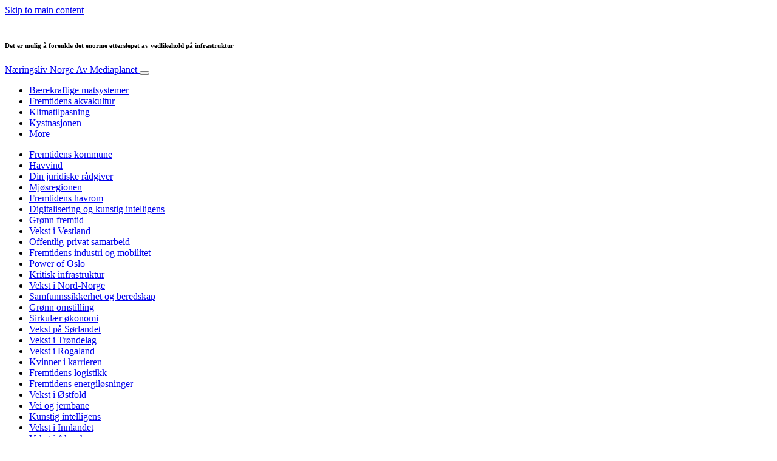

--- FILE ---
content_type: text/html; charset=UTF-8
request_url: https://www.xn--nringslivnorge-0ib.no/kritisk_infrastruktur/det-er-mulig-a-forenkle-det-enorme-etterslepet-av-vedlikehold-pa-infrastruktur/
body_size: 32783
content:
<!doctype html>
<html lang="nb-NO">
  <head>
  <meta charset="utf-8">
  <meta http-equiv="x-ua-compatible" content="ie=edge">
  <meta name="viewport" content="width=device-width, initial-scale=1, shrink-to-fit=no">
  <script type="text/javascript">(function(){function i(e){if(!window.frames[e]){if(document.body&&document.body.firstChild){var t=document.body;var n=document.createElement("iframe");n.style.display="none";n.name=e;n.title=e;t.insertBefore(n,t.firstChild)}else{setTimeout(function(){i(e)},5)}}}function e(n,o,r,f,s){function e(e,t,n,i){if(typeof n!=="function"){return}if(!window[o]){window[o]=[]}var a=false;if(s){a=s(e,i,n)}if(!a){window[o].push({command:e,version:t,callback:n,parameter:i})}}e.stub=true;e.stubVersion=2;function t(i){if(!window[n]||window[n].stub!==true){return}if(!i.data){return}var a=typeof i.data==="string";var e;try{e=a?JSON.parse(i.data):i.data}catch(t){return}if(e[r]){var o=e[r];window[n](o.command,o.version,function(e,t){var n={};n[f]={returnValue:e,success:t,callId:o.callId};if(i.source){i.source.postMessage(a?JSON.stringify(n):n,"*")}},o.parameter)}}if(typeof window[n]!=="function"){window[n]=e;if(window.addEventListener){window.addEventListener("message",t,false)}else{window.attachEvent("onmessage",t)}}}e("__tcfapi","__tcfapiBuffer","__tcfapiCall","__tcfapiReturn");i("__tcfapiLocator")})();</script><script type="text/javascript">(function(){window.__gpp_addFrame=function(e){if(!window.frames[e]){if(document.body){var t=document.createElement("iframe");t.style.cssText="display:none";t.name=e;document.body.appendChild(t)}else{window.setTimeout(window.__gpp_addFrame,10,e)}}};window.__gpp_stub=function(){var e=arguments;__gpp.queue=__gpp.queue||[];__gpp.events=__gpp.events||[];if(!e.length||e.length==1&&e[0]=="queue"){return __gpp.queue}if(e.length==1&&e[0]=="events"){return __gpp.events}var t=e[0];var p=e.length>1?e[1]:null;var s=e.length>2?e[2]:null;if(t==="ping"){p({gppVersion:"1.1",cmpStatus:"stub",cmpDisplayStatus:"hidden",signalStatus:"not ready",supportedAPIs:["2:tcfeuv2","5:tcfcav1","6:uspv1","7:usnat","8:usca","9:usva","10:usco","11:usut","12:usct"],cmpId:"7",sectionList:[],applicableSections:[],gppString:"",parsedSections:{}},true)}else if(t==="addEventListener"){if(!("lastId"in __gpp)){__gpp.lastId=0}__gpp.lastId++;var n=__gpp.lastId;__gpp.events.push({id:n,callback:p,parameter:s});p({eventName:"listenerRegistered",listenerId:n,data:true,pingData:{gppVersion:"1.1",cmpStatus:"stub",cmpDisplayStatus:"hidden",signalStatus:"not ready",supportedAPIs:["2:tcfeuv2","5:tcfcav1","6:uspv1","7:usnat","8:usca","9:usva","10:usco","11:usut","12:usct"],cmpId:"7",sectionList:[],applicableSections:[],gppString:"",parsedSections:{}}},true)}else if(t==="removeEventListener"){var a=false;for(var i=0;i<__gpp.events.length;i++){if(__gpp.events[i].id==s){__gpp.events.splice(i,1);a=true;break}}p({eventName:"listenerRemoved",listenerId:s,data:a,pingData:{gppVersion:"1.1",cmpStatus:"stub",cmpDisplayStatus:"hidden",signalStatus:"not ready",supportedAPIs:["2:tcfeuv2","5:tcfcav1","6:uspv1","7:usnat","8:usca","9:usva","10:usco","11:usut","12:usct"],cmpId:"7",sectionList:[],applicableSections:[],gppString:"",parsedSections:{}}},true)}else if(t==="hasSection"){p(false,true)}else if(t==="getSection"||t==="getField"){p(null,true)}else{__gpp.queue.push([].slice.apply(e))}};window.__gpp_msghandler=function(s){var n=typeof s.data==="string";try{var e=n?JSON.parse(s.data):s.data}catch(t){var e=null}if(typeof e==="object"&&e!==null&&"__gppCall"in e){var a=e.__gppCall;window.__gpp(a.command,function(e,t){var p={__gppReturn:{returnValue:e,success:t,callId:a.callId}};s.source.postMessage(n?JSON.stringify(p):p,"*")},"parameter"in a?a.parameter:null,"version"in a?a.version:"1.1")}};if(!("__gpp"in window)||typeof window.__gpp!=="function"){window.__gpp=window.__gpp_stub;window.addEventListener("message",window.__gpp_msghandler,false);window.__gpp_addFrame("__gppLocator")}})();</script><script type="text/javascript">(function(){(function(e,r){var t=document.createElement("link");t.rel="preconnect";t.as="script";var n=document.createElement("link");n.rel="dns-prefetch";n.as="script";var i=document.createElement("script");i.id="spcloader";i.type="text/javascript";i["async"]=true;i.charset="utf-8";var o="https://sdk.privacy-center.org/"+e+"/loader.js?target_type=notice&target="+r;if(window.didomiConfig&&window.didomiConfig.user){var a=window.didomiConfig.user;var c=a.country;var d=a.region;if(c){o=o+"&country="+c;if(d){o=o+"&region="+d}}}t.href="https://sdk.privacy-center.org/";n.href="https://sdk.privacy-center.org/";i.src=o;var s=document.getElementsByTagName("script")[0];s.parentNode.insertBefore(t,s);s.parentNode.insertBefore(n,s);s.parentNode.insertBefore(i,s)})("d23f3396-48e6-45ff-9275-fc6868832cf1","4NZe4P2U")})();</script>      <!-- Google Tag Manager -->
    <script>(function(w,d,s,l,i){w[l]=w[l]||[];w[l].push({'gtm.start':
    new Date().getTime(),event:'gtm.js'});var f=d.getElementsByTagName(s)[0],
    j=d.createElement(s),dl=l!='dataLayer'?'&l='+l:'';j.async=true;j.src=
    'https://www.googletagmanager.com/gtm.js?id='+i+dl;f.parentNode.insertBefore(j,f);
    })(window,document,'script','dataLayer','GTM-NF4MCXT');</script>
    <!-- End Google Tag Manager -->  <meta name='robots' content='index, follow, max-image-preview:large, max-snippet:-1, max-video-preview:-1' />
	<style>img:is([sizes="auto" i], [sizes^="auto," i]) { contain-intrinsic-size: 3000px 1500px }</style>
	
	<!-- This site is optimized with the Yoast SEO Premium plugin v26.5 (Yoast SEO v26.5) - https://yoast.com/wordpress/plugins/seo/ -->
	<title>Det er mulig å forenkle det enorme etterslepet av vedlikehold på infrastruktur</title>
	<meta name="description" content="Behovet for vedlikehold av infrastruktur bygd i stål er nesten uten ende. Zinga er langt rimeligere og mye raskere enn dagens løsninger." />
	<link rel="canonical" href="https://www.xn--nringslivnorge-0ib.no/kritisk_infrastruktur/det-er-mulig-a-forenkle-det-enorme-etterslepet-av-vedlikehold-pa-infrastruktur/" />
	<meta property="og:locale" content="nb_NO" />
	<meta property="og:type" content="article" />
	<meta property="og:title" content="Det er mulig å forenkle det enorme etterslepet av vedlikehold på infrastruktur" />
	<meta property="og:description" content="Behovet for vedlikehold av infrastruktur bygd i stål er nesten uten ende. Zinga er langt rimeligere og mye raskere enn dagens løsninger." />
	<meta property="og:url" content="https://www.xn--nringslivnorge-0ib.no/kritisk_infrastruktur/det-er-mulig-a-forenkle-det-enorme-etterslepet-av-vedlikehold-pa-infrastruktur/" />
	<meta property="og:site_name" content="Næringsliv Norge" />
	<meta property="article:publisher" content="https://www.facebook.com/naeringslivnorge" />
	<meta property="article:published_time" content="2022-06-29T01:00:00+00:00" />
	<meta property="article:modified_time" content="2024-03-21T08:30:51+00:00" />
	<meta property="og:image" content="https://s3.eu-north-1.amazonaws.com/cdn-site.mediaplanet.com/app/uploads/sites/17/2022/06/07144524/Zinga_1.jpg" />
	<meta property="og:image:width" content="1200" />
	<meta property="og:image:height" content="630" />
	<meta property="og:image:type" content="image/jpeg" />
	<meta name="author" content="Caybon IT Operations" />
	<meta name="twitter:label1" content="Skrevet av" />
	<meta name="twitter:data1" content="Caybon IT Operations" />
	<meta name="twitter:label2" content="Ansl. lesetid" />
	<meta name="twitter:data2" content="3 minutter" />
	<script type="application/ld+json" class="yoast-schema-graph">{"@context":"https://schema.org","@graph":[{"@type":"Article","@id":"https://www.xn--nringslivnorge-0ib.no/kritisk_infrastruktur/det-er-mulig-a-forenkle-det-enorme-etterslepet-av-vedlikehold-pa-infrastruktur/#article","isPartOf":{"@id":"https://www.xn--nringslivnorge-0ib.no/kritisk_infrastruktur/det-er-mulig-a-forenkle-det-enorme-etterslepet-av-vedlikehold-pa-infrastruktur/"},"author":{"name":"Caybon IT Operations","@id":"https://www.xn--nringslivnorge-0ib.no/#/schema/person/f591d9dc2110a826113937b57dda0850"},"headline":"Det er mulig å forenkle det enorme etterslepet av vedlikehold på infrastruktur","datePublished":"2022-06-29T01:00:00+00:00","dateModified":"2024-03-21T08:30:51+00:00","mainEntityOfPage":{"@id":"https://www.xn--nringslivnorge-0ib.no/kritisk_infrastruktur/det-er-mulig-a-forenkle-det-enorme-etterslepet-av-vedlikehold-pa-infrastruktur/"},"wordCount":390,"commentCount":0,"publisher":{"@id":"https://www.xn--nringslivnorge-0ib.no/#organization"},"image":{"@id":"https://www.xn--nringslivnorge-0ib.no/kritisk_infrastruktur/det-er-mulig-a-forenkle-det-enorme-etterslepet-av-vedlikehold-pa-infrastruktur/#primaryimage"},"thumbnailUrl":"https://s3.eu-north-1.amazonaws.com/cdn-site.mediaplanet.com/app/uploads/sites/17/2022/06/07144524/Zinga_1.jpg","articleSection":["Bærekraftig byutvikling","Fremtidens kommune","Kritisk infrastruktur","Vekst i Rogaland"],"inLanguage":"nb-NO","potentialAction":[{"@type":"CommentAction","name":"Comment","target":["https://www.xn--nringslivnorge-0ib.no/kritisk_infrastruktur/det-er-mulig-a-forenkle-det-enorme-etterslepet-av-vedlikehold-pa-infrastruktur/#respond"]}]},{"@type":"WebPage","@id":"https://www.xn--nringslivnorge-0ib.no/kritisk_infrastruktur/det-er-mulig-a-forenkle-det-enorme-etterslepet-av-vedlikehold-pa-infrastruktur/","url":"https://www.xn--nringslivnorge-0ib.no/kritisk_infrastruktur/det-er-mulig-a-forenkle-det-enorme-etterslepet-av-vedlikehold-pa-infrastruktur/","name":"Det er mulig å forenkle det enorme etterslepet av vedlikehold på infrastruktur","isPartOf":{"@id":"https://www.xn--nringslivnorge-0ib.no/#website"},"primaryImageOfPage":{"@id":"https://www.xn--nringslivnorge-0ib.no/kritisk_infrastruktur/det-er-mulig-a-forenkle-det-enorme-etterslepet-av-vedlikehold-pa-infrastruktur/#primaryimage"},"image":{"@id":"https://www.xn--nringslivnorge-0ib.no/kritisk_infrastruktur/det-er-mulig-a-forenkle-det-enorme-etterslepet-av-vedlikehold-pa-infrastruktur/#primaryimage"},"thumbnailUrl":"https://s3.eu-north-1.amazonaws.com/cdn-site.mediaplanet.com/app/uploads/sites/17/2022/06/07144524/Zinga_1.jpg","datePublished":"2022-06-29T01:00:00+00:00","dateModified":"2024-03-21T08:30:51+00:00","description":"Behovet for vedlikehold av infrastruktur bygd i stål er nesten uten ende. Zinga er langt rimeligere og mye raskere enn dagens løsninger.","breadcrumb":{"@id":"https://www.xn--nringslivnorge-0ib.no/kritisk_infrastruktur/det-er-mulig-a-forenkle-det-enorme-etterslepet-av-vedlikehold-pa-infrastruktur/#breadcrumb"},"inLanguage":"nb-NO","potentialAction":[{"@type":"ReadAction","target":["https://www.xn--nringslivnorge-0ib.no/kritisk_infrastruktur/det-er-mulig-a-forenkle-det-enorme-etterslepet-av-vedlikehold-pa-infrastruktur/"]}]},{"@type":"ImageObject","inLanguage":"nb-NO","@id":"https://www.xn--nringslivnorge-0ib.no/kritisk_infrastruktur/det-er-mulig-a-forenkle-det-enorme-etterslepet-av-vedlikehold-pa-infrastruktur/#primaryimage","url":"https://s3.eu-north-1.amazonaws.com/cdn-site.mediaplanet.com/app/uploads/sites/17/2022/06/07144524/Zinga_1.jpg","contentUrl":"https://s3.eu-north-1.amazonaws.com/cdn-site.mediaplanet.com/app/uploads/sites/17/2022/06/07144524/Zinga_1.jpg","width":1200,"height":630,"caption":"Samfunnet kan spare mye penger og innbyggerne kan spares for mye frustrasjon hvis dette blir den nye måten å vedlikeholde stålkonstruksjoner på. Foto: Zinga"},{"@type":"BreadcrumbList","@id":"https://www.xn--nringslivnorge-0ib.no/kritisk_infrastruktur/det-er-mulig-a-forenkle-det-enorme-etterslepet-av-vedlikehold-pa-infrastruktur/#breadcrumb","itemListElement":[{"@type":"ListItem","position":1,"name":"Home","item":"https://www.xn--nringslivnorge-0ib.no/"},{"@type":"ListItem","position":2,"name":"Kritisk infrastruktur","item":"https://www.xn--nringslivnorge-0ib.no/campaign/kritisk_infrastruktur/"},{"@type":"ListItem","position":3,"name":"Det er mulig å forenkle det enorme etterslepet av vedlikehold på infrastruktur"}]},{"@type":"WebSite","@id":"https://www.xn--nringslivnorge-0ib.no/#website","url":"https://www.xn--nringslivnorge-0ib.no/","name":"Næringsliv Norge","description":"Av Mediaplanet","publisher":{"@id":"https://www.xn--nringslivnorge-0ib.no/#organization"},"potentialAction":[{"@type":"SearchAction","target":{"@type":"EntryPoint","urlTemplate":"https://www.xn--nringslivnorge-0ib.no/?s={search_term_string}"},"query-input":{"@type":"PropertyValueSpecification","valueRequired":true,"valueName":"search_term_string"}}],"inLanguage":"nb-NO"},{"@type":"Organization","@id":"https://www.xn--nringslivnorge-0ib.no/#organization","name":"Mediaplanet","url":"https://www.xn--nringslivnorge-0ib.no/","logo":{"@type":"ImageObject","inLanguage":"nb-NO","@id":"https://www.xn--nringslivnorge-0ib.no/#/schema/logo/image/","url":"https://s3.eu-north-1.amazonaws.com/cdn-site.mediaplanet.com/app/uploads/sites/17/2022/12/07144215/E-Tak_logo.jpg","contentUrl":"https://s3.eu-north-1.amazonaws.com/cdn-site.mediaplanet.com/app/uploads/sites/17/2022/12/07144215/E-Tak_logo.jpg","width":250,"height":90,"caption":"Mediaplanet"},"image":{"@id":"https://www.xn--nringslivnorge-0ib.no/#/schema/logo/image/"},"sameAs":["https://www.facebook.com/naeringslivnorge"]},{"@type":"Person","@id":"https://www.xn--nringslivnorge-0ib.no/#/schema/person/f591d9dc2110a826113937b57dda0850","name":"Caybon IT Operations","image":{"@type":"ImageObject","inLanguage":"nb-NO","@id":"https://www.xn--nringslivnorge-0ib.no/#/schema/person/image/","url":"https://secure.gravatar.com/avatar/e1de8b07c13b100651edb7a1f4563aa2147ba7432bccd4f1b07ec043c6071856?s=96&d=mm&r=g","contentUrl":"https://secure.gravatar.com/avatar/e1de8b07c13b100651edb7a1f4563aa2147ba7432bccd4f1b07ec043c6071856?s=96&d=mm&r=g","caption":"Caybon IT Operations"}}]}</script>
	<!-- / Yoast SEO Premium plugin. -->


<link rel='dns-prefetch' href='//victoria.mediaplanet.com' />

<!-- www.xn--nringslivnorge-0ib.no is managing ads with Advanced Ads 2.0.14 – https://wpadvancedads.com/ --><!--noptimize--><script id="nring-ready">
			window.advanced_ads_ready=function(e,a){a=a||"complete";var d=function(e){return"interactive"===a?"loading"!==e:"complete"===e};d(document.readyState)?e():document.addEventListener("readystatechange",(function(a){d(a.target.readyState)&&e()}),{once:"interactive"===a})},window.advanced_ads_ready_queue=window.advanced_ads_ready_queue||[];		</script>
		<!--/noptimize--><style type="text/css">
.hasCountdown{text-shadow:transparent 0 1px 1px;overflow:hidden;padding:5px}
.countdown_rtl{direction:rtl}
.countdown_holding span{background-color:#ccc}
.countdown_row{clear:both;width:100%;text-align:center}
.countdown_show1 .countdown_section{width:98%}
.countdown_show2 .countdown_section{width:48%}
.countdown_show3 .countdown_section{width:32.5%}
.countdown_show4 .countdown_section{width:24.5%}
.countdown_show5 .countdown_section{width:19.5%}
.countdown_show6 .countdown_section{width:16.25%}
.countdown_show7 .countdown_section{width:14%}
.countdown_section{display:block;float:left;font-size:75%;text-align:center;margin:3px 0}
.countdown_amount{font-size:200%}
.countdown_descr{display:block;width:100%}
a.countdown_infolink{display:block;border-radius:10px;width:14px;height:13px;float:right;font-size:9px;line-height:13px;font-weight:700;text-align:center;position:relative;top:-15px;border:1px solid}
#countdown-preview{padding:10px}
</style>
<link rel='stylesheet' id='atomic-blocks-fontawesome-css' href='https://victoria.mediaplanet.com/app/plugins/atomic-blocks/dist/assets/fontawesome/css/all.min.css?ver=1590601190' type='text/css' media='all' />
<style id='wp-emoji-styles-inline-css' type='text/css'>

	img.wp-smiley, img.emoji {
		display: inline !important;
		border: none !important;
		box-shadow: none !important;
		height: 1em !important;
		width: 1em !important;
		margin: 0 0.07em !important;
		vertical-align: -0.1em !important;
		background: none !important;
		padding: 0 !important;
	}
</style>
<link rel='stylesheet' id='wp-block-library-css' href='https://www.xn--nringslivnorge-0ib.no/wp-includes/css/dist/block-library/style.min.css?ver=6.8.3' type='text/css' media='all' />
<style id='classic-theme-styles-inline-css' type='text/css'>
/*! This file is auto-generated */
.wp-block-button__link{color:#fff;background-color:#32373c;border-radius:9999px;box-shadow:none;text-decoration:none;padding:calc(.667em + 2px) calc(1.333em + 2px);font-size:1.125em}.wp-block-file__button{background:#32373c;color:#fff;text-decoration:none}
</style>
<link rel='stylesheet' id='atomic-blocks-style-css-css' href='https://victoria.mediaplanet.com/app/plugins/atomic-blocks/dist/blocks.style.build.css?ver=1603903992' type='text/css' media='all' />
<style id='global-styles-inline-css' type='text/css'>
:root{--wp--preset--aspect-ratio--square: 1;--wp--preset--aspect-ratio--4-3: 4/3;--wp--preset--aspect-ratio--3-4: 3/4;--wp--preset--aspect-ratio--3-2: 3/2;--wp--preset--aspect-ratio--2-3: 2/3;--wp--preset--aspect-ratio--16-9: 16/9;--wp--preset--aspect-ratio--9-16: 9/16;--wp--preset--color--black: #000000;--wp--preset--color--cyan-bluish-gray: #abb8c3;--wp--preset--color--white: #ffffff;--wp--preset--color--pale-pink: #f78da7;--wp--preset--color--vivid-red: #cf2e2e;--wp--preset--color--luminous-vivid-orange: #ff6900;--wp--preset--color--luminous-vivid-amber: #fcb900;--wp--preset--color--light-green-cyan: #7bdcb5;--wp--preset--color--vivid-green-cyan: #00d084;--wp--preset--color--pale-cyan-blue: #8ed1fc;--wp--preset--color--vivid-cyan-blue: #0693e3;--wp--preset--color--vivid-purple: #9b51e0;--wp--preset--color--deep-ocean-blue: #161b28;--wp--preset--color--dark-grey: #818181;--wp--preset--color--light-blue: #60a1e2;--wp--preset--color--grey: #d8d8d8;--wp--preset--color--yellow: #ffdb00;--wp--preset--gradient--vivid-cyan-blue-to-vivid-purple: linear-gradient(135deg,rgba(6,147,227,1) 0%,rgb(155,81,224) 100%);--wp--preset--gradient--light-green-cyan-to-vivid-green-cyan: linear-gradient(135deg,rgb(122,220,180) 0%,rgb(0,208,130) 100%);--wp--preset--gradient--luminous-vivid-amber-to-luminous-vivid-orange: linear-gradient(135deg,rgba(252,185,0,1) 0%,rgba(255,105,0,1) 100%);--wp--preset--gradient--luminous-vivid-orange-to-vivid-red: linear-gradient(135deg,rgba(255,105,0,1) 0%,rgb(207,46,46) 100%);--wp--preset--gradient--very-light-gray-to-cyan-bluish-gray: linear-gradient(135deg,rgb(238,238,238) 0%,rgb(169,184,195) 100%);--wp--preset--gradient--cool-to-warm-spectrum: linear-gradient(135deg,rgb(74,234,220) 0%,rgb(151,120,209) 20%,rgb(207,42,186) 40%,rgb(238,44,130) 60%,rgb(251,105,98) 80%,rgb(254,248,76) 100%);--wp--preset--gradient--blush-light-purple: linear-gradient(135deg,rgb(255,206,236) 0%,rgb(152,150,240) 100%);--wp--preset--gradient--blush-bordeaux: linear-gradient(135deg,rgb(254,205,165) 0%,rgb(254,45,45) 50%,rgb(107,0,62) 100%);--wp--preset--gradient--luminous-dusk: linear-gradient(135deg,rgb(255,203,112) 0%,rgb(199,81,192) 50%,rgb(65,88,208) 100%);--wp--preset--gradient--pale-ocean: linear-gradient(135deg,rgb(255,245,203) 0%,rgb(182,227,212) 50%,rgb(51,167,181) 100%);--wp--preset--gradient--electric-grass: linear-gradient(135deg,rgb(202,248,128) 0%,rgb(113,206,126) 100%);--wp--preset--gradient--midnight: linear-gradient(135deg,rgb(2,3,129) 0%,rgb(40,116,252) 100%);--wp--preset--font-size--small: 13px;--wp--preset--font-size--medium: 20px;--wp--preset--font-size--large: 36px;--wp--preset--font-size--x-large: 42px;--wp--preset--spacing--20: 0.44rem;--wp--preset--spacing--30: 0.67rem;--wp--preset--spacing--40: 1rem;--wp--preset--spacing--50: 1.5rem;--wp--preset--spacing--60: 2.25rem;--wp--preset--spacing--70: 3.38rem;--wp--preset--spacing--80: 5.06rem;--wp--preset--shadow--natural: 6px 6px 9px rgba(0, 0, 0, 0.2);--wp--preset--shadow--deep: 12px 12px 50px rgba(0, 0, 0, 0.4);--wp--preset--shadow--sharp: 6px 6px 0px rgba(0, 0, 0, 0.2);--wp--preset--shadow--outlined: 6px 6px 0px -3px rgba(255, 255, 255, 1), 6px 6px rgba(0, 0, 0, 1);--wp--preset--shadow--crisp: 6px 6px 0px rgba(0, 0, 0, 1);}:where(.is-layout-flex){gap: 0.5em;}:where(.is-layout-grid){gap: 0.5em;}body .is-layout-flex{display: flex;}.is-layout-flex{flex-wrap: wrap;align-items: center;}.is-layout-flex > :is(*, div){margin: 0;}body .is-layout-grid{display: grid;}.is-layout-grid > :is(*, div){margin: 0;}:where(.wp-block-columns.is-layout-flex){gap: 2em;}:where(.wp-block-columns.is-layout-grid){gap: 2em;}:where(.wp-block-post-template.is-layout-flex){gap: 1.25em;}:where(.wp-block-post-template.is-layout-grid){gap: 1.25em;}.has-black-color{color: var(--wp--preset--color--black) !important;}.has-cyan-bluish-gray-color{color: var(--wp--preset--color--cyan-bluish-gray) !important;}.has-white-color{color: var(--wp--preset--color--white) !important;}.has-pale-pink-color{color: var(--wp--preset--color--pale-pink) !important;}.has-vivid-red-color{color: var(--wp--preset--color--vivid-red) !important;}.has-luminous-vivid-orange-color{color: var(--wp--preset--color--luminous-vivid-orange) !important;}.has-luminous-vivid-amber-color{color: var(--wp--preset--color--luminous-vivid-amber) !important;}.has-light-green-cyan-color{color: var(--wp--preset--color--light-green-cyan) !important;}.has-vivid-green-cyan-color{color: var(--wp--preset--color--vivid-green-cyan) !important;}.has-pale-cyan-blue-color{color: var(--wp--preset--color--pale-cyan-blue) !important;}.has-vivid-cyan-blue-color{color: var(--wp--preset--color--vivid-cyan-blue) !important;}.has-vivid-purple-color{color: var(--wp--preset--color--vivid-purple) !important;}.has-black-background-color{background-color: var(--wp--preset--color--black) !important;}.has-cyan-bluish-gray-background-color{background-color: var(--wp--preset--color--cyan-bluish-gray) !important;}.has-white-background-color{background-color: var(--wp--preset--color--white) !important;}.has-pale-pink-background-color{background-color: var(--wp--preset--color--pale-pink) !important;}.has-vivid-red-background-color{background-color: var(--wp--preset--color--vivid-red) !important;}.has-luminous-vivid-orange-background-color{background-color: var(--wp--preset--color--luminous-vivid-orange) !important;}.has-luminous-vivid-amber-background-color{background-color: var(--wp--preset--color--luminous-vivid-amber) !important;}.has-light-green-cyan-background-color{background-color: var(--wp--preset--color--light-green-cyan) !important;}.has-vivid-green-cyan-background-color{background-color: var(--wp--preset--color--vivid-green-cyan) !important;}.has-pale-cyan-blue-background-color{background-color: var(--wp--preset--color--pale-cyan-blue) !important;}.has-vivid-cyan-blue-background-color{background-color: var(--wp--preset--color--vivid-cyan-blue) !important;}.has-vivid-purple-background-color{background-color: var(--wp--preset--color--vivid-purple) !important;}.has-black-border-color{border-color: var(--wp--preset--color--black) !important;}.has-cyan-bluish-gray-border-color{border-color: var(--wp--preset--color--cyan-bluish-gray) !important;}.has-white-border-color{border-color: var(--wp--preset--color--white) !important;}.has-pale-pink-border-color{border-color: var(--wp--preset--color--pale-pink) !important;}.has-vivid-red-border-color{border-color: var(--wp--preset--color--vivid-red) !important;}.has-luminous-vivid-orange-border-color{border-color: var(--wp--preset--color--luminous-vivid-orange) !important;}.has-luminous-vivid-amber-border-color{border-color: var(--wp--preset--color--luminous-vivid-amber) !important;}.has-light-green-cyan-border-color{border-color: var(--wp--preset--color--light-green-cyan) !important;}.has-vivid-green-cyan-border-color{border-color: var(--wp--preset--color--vivid-green-cyan) !important;}.has-pale-cyan-blue-border-color{border-color: var(--wp--preset--color--pale-cyan-blue) !important;}.has-vivid-cyan-blue-border-color{border-color: var(--wp--preset--color--vivid-cyan-blue) !important;}.has-vivid-purple-border-color{border-color: var(--wp--preset--color--vivid-purple) !important;}.has-vivid-cyan-blue-to-vivid-purple-gradient-background{background: var(--wp--preset--gradient--vivid-cyan-blue-to-vivid-purple) !important;}.has-light-green-cyan-to-vivid-green-cyan-gradient-background{background: var(--wp--preset--gradient--light-green-cyan-to-vivid-green-cyan) !important;}.has-luminous-vivid-amber-to-luminous-vivid-orange-gradient-background{background: var(--wp--preset--gradient--luminous-vivid-amber-to-luminous-vivid-orange) !important;}.has-luminous-vivid-orange-to-vivid-red-gradient-background{background: var(--wp--preset--gradient--luminous-vivid-orange-to-vivid-red) !important;}.has-very-light-gray-to-cyan-bluish-gray-gradient-background{background: var(--wp--preset--gradient--very-light-gray-to-cyan-bluish-gray) !important;}.has-cool-to-warm-spectrum-gradient-background{background: var(--wp--preset--gradient--cool-to-warm-spectrum) !important;}.has-blush-light-purple-gradient-background{background: var(--wp--preset--gradient--blush-light-purple) !important;}.has-blush-bordeaux-gradient-background{background: var(--wp--preset--gradient--blush-bordeaux) !important;}.has-luminous-dusk-gradient-background{background: var(--wp--preset--gradient--luminous-dusk) !important;}.has-pale-ocean-gradient-background{background: var(--wp--preset--gradient--pale-ocean) !important;}.has-electric-grass-gradient-background{background: var(--wp--preset--gradient--electric-grass) !important;}.has-midnight-gradient-background{background: var(--wp--preset--gradient--midnight) !important;}.has-small-font-size{font-size: var(--wp--preset--font-size--small) !important;}.has-medium-font-size{font-size: var(--wp--preset--font-size--medium) !important;}.has-large-font-size{font-size: var(--wp--preset--font-size--large) !important;}.has-x-large-font-size{font-size: var(--wp--preset--font-size--x-large) !important;}
:where(.wp-block-post-template.is-layout-flex){gap: 1.25em;}:where(.wp-block-post-template.is-layout-grid){gap: 1.25em;}
:where(.wp-block-columns.is-layout-flex){gap: 2em;}:where(.wp-block-columns.is-layout-grid){gap: 2em;}
:root :where(.wp-block-pullquote){font-size: 1.5em;line-height: 1.6;}
</style>
<link rel='stylesheet' id='sage/main.css-css' href='https://victoria.mediaplanet.com/app/themes/vicky/dist/styles/main_ac73ff55.css' type='text/css' media='all' />
<link rel='stylesheet' id='theme.css-css' href='https://victoria.mediaplanet.com/app/themes/vicky/dist/styles/flavours/bees_knees_ac73ff55.css' type='text/css' media='all' />
<link rel='stylesheet' id='vicky/theme.css-css' href='https://victoria.mediaplanet.com/app/themes/vicky/dist/styles/flavours/bees_knees_ac73ff55.css' type='text/css' media='all' />
<link rel='stylesheet' id='vicky/font.css-css' href='https://victoria.mediaplanet.com/app/themes/vicky/dist/styles/fonts/vesper_ac73ff55.css' type='text/css' media='all' />
<script type="text/javascript" src="https://www.xn--nringslivnorge-0ib.no/wp-includes/js/jquery/jquery.min.js?ver=3.7.1" id="jquery-core-js"></script>
<script type="text/javascript" src="https://www.xn--nringslivnorge-0ib.no/wp-includes/js/jquery/jquery-migrate.min.js?ver=3.4.1" id="jquery-migrate-js"></script>
<script type="text/javascript" id="advanced-ads-advanced-js-js-extra">
/* <![CDATA[ */
var advads_options = {"blog_id":"17","privacy":{"enabled":true,"custom-cookie-name":"","custom-cookie-value":"","consent-method":"iab_tcf_20","state":"unknown"}};
/* ]]> */
</script>
<script type="text/javascript" src="https://victoria.mediaplanet.com/app/plugins/advanced-ads/public/assets/js/advanced.min.js?ver=2.0.14" id="advanced-ads-advanced-js-js"></script>
<script type="text/javascript" id="advanced_ads_pro/visitor_conditions-js-extra">
/* <![CDATA[ */
var advanced_ads_pro_visitor_conditions = {"referrer_cookie_name":"advanced_ads_pro_visitor_referrer","referrer_exdays":"365","page_impr_cookie_name":"advanced_ads_page_impressions","page_impr_exdays":"3650"};
/* ]]> */
</script>
<script type="text/javascript" src="https://victoria.mediaplanet.com/app/plugins/advanced-ads-pro/modules/advanced-visitor-conditions/inc/conditions.min.js?ver=3.0.8" id="advanced_ads_pro/visitor_conditions-js"></script>
<link rel="https://api.w.org/" href="https://www.xn--nringslivnorge-0ib.no/wp-json/" /><link rel="alternate" title="JSON" type="application/json" href="https://www.xn--nringslivnorge-0ib.no/wp-json/wp/v2/posts/14858" /><link rel="EditURI" type="application/rsd+xml" title="RSD" href="https://www.xn--nringslivnorge-0ib.no/xmlrpc.php?rsd" />
<meta name='generator' content='Mediaplanet Victoria' version='Alan' />
<link rel='shortlink' href='https://www.xn--nringslivnorge-0ib.no/?p=14858' />
<link rel="alternate" title="oEmbed (JSON)" type="application/json+oembed" href="https://www.xn--nringslivnorge-0ib.no/wp-json/oembed/1.0/embed?url=https%3A%2F%2Fwww.xn--nringslivnorge-0ib.no%2Fkritisk_infrastruktur%2Fdet-er-mulig-a-forenkle-det-enorme-etterslepet-av-vedlikehold-pa-infrastruktur%2F" />
<link rel="alternate" title="oEmbed (XML)" type="text/xml+oembed" href="https://www.xn--nringslivnorge-0ib.no/wp-json/oembed/1.0/embed?url=https%3A%2F%2Fwww.xn--nringslivnorge-0ib.no%2Fkritisk_infrastruktur%2Fdet-er-mulig-a-forenkle-det-enorme-etterslepet-av-vedlikehold-pa-infrastruktur%2F&#038;format=xml" />
<style type="text/css">.recentcomments a{display:inline !important;padding:0 !important;margin:0 !important;}</style>		<script type="text/javascript">
			var advadsCfpQueue = [];
			var advadsCfpAd = function( adID ) {
				if ( 'undefined' === typeof advadsProCfp ) {
					advadsCfpQueue.push( adID )
				} else {
					advadsProCfp.addElement( adID )
				}
			}
		</script>
				<script type="text/javascript">
			if ( typeof advadsGATracking === 'undefined' ) {
				window.advadsGATracking = {
					delayedAds: {},
					deferedAds: {}
				};
			}
		</script>
		<noscript><style id="rocket-lazyload-nojs-css">.rll-youtube-player, [data-lazy-src]{display:none !important;}</style></noscript><style id="wpr-lazyload-bg-container"></style><style id="wpr-lazyload-bg-exclusion"></style>
<noscript>
<style id="wpr-lazyload-bg-nostyle"></style>
</noscript>
<script type="application/javascript">const rocket_pairs = []; const rocket_excluded_pairs = [];</script><meta name="generator" content="WP Rocket 3.20.1.2" data-wpr-features="wpr_lazyload_css_bg_img wpr_lazyload_images wpr_lazyload_iframes wpr_preload_links wpr_host_fonts_locally wpr_desktop" /></head>
  <body class="app wp-singular post-template-default single single-post postid-14858 single-format-standard wp-custom-logo wp-theme-vickyresources det-er-mulig-a-forenkle-det-enorme-etterslepet-av-vedlikehold-pa-infrastruktur app-data index-data singular-data single-data single-post-data single-post-det-er-mulig-a-forenkle-det-enorme-etterslepet-av-vedlikehold-pa-infrastruktur-data">
        <script>
jQuery(document).ready(function($) {
  jQuery(window).scroll(function() {
    jQuery('.vicky-nav-moving',).toggleClass('scrolled', jQuery(this).scrollTop() > 25);
    jQuery('.vicky-nav-shrinking').toggleClass('shrink', jQuery(this).scrollTop() > 25);
      if (jQuery(this).scrollTop() < 25) {
        jQuery('.vicky-nav-scrollhide').fadeIn();
      } else if (!jQuery('.navbar-toggler').hasClass('is-active')) {
        jQuery('.vicky-nav-scrollhide:visible').fadeOut();
      }
    });

    jQuery('.first-slide').css({
      '-webkit-mask-image:': '-webkit-gradient(linear, left top, left bottom, from(rgba(0,0,0,1)), to(rgba(0,0,0,0)))'
    });

    jQuery(document).on("click", ".navbar-toggler", function() {
      if ($(this).hasClass("is-active")) {
        $(this).removeClass("is-active");
        if ($(window).scrollTop() >= 25) {
          jQuery('.vicky-nav-scrollhide:visible').fadeOut();
        }
      } else {
        $(this).addClass("is-active")
      }
    });


    // Search
    jQuery(document).on("click", ".form-search__link", function(e) {
        e.preventDefault();
        var $form = $(this).closest("form");
        var $input = $form.find("input");

        // Submit search if input visible and search term exists
        if($input.hasClass("active") && $input.val().length > 0) {
            $form.submit();

        // Show search input
        } else {
            $input.addClass("active");
        }
    });


    jQuery(document).on("click", "#search-close", function(e) {
        e.preventDefault();
        $(".form-search-desktop").removeClass("active");
    });

    jQuery(document).on("click", ".desktop-search", function(e) {
        e.preventDefault();
        $(".form-search-desktop").addClass("active");
        $(".form-search-desktop").find("input").focus();
    });


    jQuery(document).on("click", ".expandable-menu-toggler", function(e) {
        e.preventDefault();

        var $arrow = $(this).find('.arrow');

        if($arrow.hasClass('active')) {
            $arrow.removeClass('active');
        } else {
            $arrow.addClass('active');
        }

        var $menu = $(".expandable-menu");
        var $mobileMenu = $(".expandable-menu-mobile");

        if($menu.hasClass('active')) {
            $menu.removeClass('active');
            $(this).attr('aria-expanded', false);
        } else {
            $menu.addClass('active');
            $(this).attr('aria-expanded', true);
        }

        if($mobileMenu.hasClass('active')) {
            $mobileMenu.removeClass('active');
        } else {
            $mobileMenu.addClass('active');
        }
    });

    jQuery(document).on("click", ".expandable-menu__close", function(e) {
        e.preventDefault();

        $(".expandable-menu").removeClass('active');
        $(".expandable-menu-toggler .arrow").removeClass('active');
        $(".expandable-menu-toggler").attr('aria-expanded', false);
    });

});


  </script>
  <header data-rocket-location-hash="a958a4e02512def1962799edcb763194">
        <a href="#main" class="skip-to-main-content">Skip to main content</a>
        <nav id="vicky-nav-top" class="navbar navbar-expand-lg vicky-nav  vicky-nav-shrinking  fixed-top"> <!-- vicky-nav-moving"> -->
                    <div class="container-fluid   container ">

                <div class="row vicky-nav-logo">
                    <div class="vicky-nav-logo-box">
                        <a class="vicky-nav-logo-box__link" href="/">
                            <img with="32" height="32" src="" />
                        </a>
                    </div>
                    <div class="vicky-logo-text">
                        <h6 class="vicky-nav-page-title">Det er mulig å forenkle det enorme etterslepet av vedlikehold på infrastruktur</h6>
                      </div>
                </div>

                <span>
                <a class="navbar-brand vicky-nav-title " href="/">Næringsliv Norge
                  <span class="vicky-nav-brand">Av Mediaplanet</span>
                </a></span>
                <button class="navbar-toggler  navbar-toggler-post   hamburger hamburger--collapse" data-toggle="collapse" data-target="#navbarCollapse" type="button" aria-expanded="false" aria-label="Toggle navigation">
                    <span class="hamburger-box">
                        <span class="hamburger-inner"></span>
                    </span>
                </button>
          <div class="collapse navbar-collapse text-center mb-auto fixed-top" id="navbarCollapse">
            <ul class="navbar-nav  mr-auto text-center mx-auto" style="">


                              <li class=""><a class="nav-link vicky-nav-link" href="https://www.xn--nringslivnorge-0ib.no/campaign/baerekraftige_matsystemer/" alt="Bærekraftige matsystemer">Bærekraftige matsystemer</a></li><li class=""><a class="nav-link vicky-nav-link" href="https://www.xn--nringslivnorge-0ib.no/campaign/fremtidens-akvakultur/" alt="Fremtidens akvakultur">Fremtidens akvakultur</a></li><li class=""><a class="nav-link vicky-nav-link" href="https://www.xn--nringslivnorge-0ib.no/campaign/klimatilpasning/" alt="Klimatilpasning">Klimatilpasning</a></li><li class=""><a class="nav-link vicky-nav-link" href="https://www.xn--nringslivnorge-0ib.no/campaign/kystnasjonen/" alt="Kystnasjonen">Kystnasjonen</a></li>              
                                <li>
                      <a class="nav-link vicky-nav-link expandable-menu-toggler" aria-expanded="false" aria-controls="expandable-menu" href="#" alt="menu">More <i class="arrow"></i></a>
                  </li>
                          </ul>


                                <div id="expandable-menu-mobile" class="expandable-menu-mobile">
                      <ul class="expandable-menu-mobile__list">
                          <li><a class="expandable-menu__inner__link " href="https://www.xn--nringslivnorge-0ib.no/campaign/fremtidens_kommune/">Fremtidens kommune</a></li><li><a class="expandable-menu__inner__link " href="https://www.xn--nringslivnorge-0ib.no/campaign/havvind/">Havvind</a></li><li><a class="expandable-menu__inner__link " href="https://www.xn--nringslivnorge-0ib.no/campaign/din_juridiske_radgiver/">Din juridiske rådgiver</a></li><li><a class="expandable-menu__inner__link " href="https://www.xn--nringslivnorge-0ib.no/campaign/mjosregionen/">Mjøsregionen</a></li><li><a class="expandable-menu__inner__link " href="https://www.xn--nringslivnorge-0ib.no/campaign/fremtidens_havrom/">Fremtidens havrom</a></li><li><a class="expandable-menu__inner__link " href="https://www.xn--nringslivnorge-0ib.no/campaign/digitalisering/">Digitalisering og kunstig intelligens</a></li><li><a class="expandable-menu__inner__link " href="https://www.xn--nringslivnorge-0ib.no/campaign/gronn_fremtid/">Grønn fremtid</a></li><li><a class="expandable-menu__inner__link " href="https://www.xn--nringslivnorge-0ib.no/campaign/vekst_i_vestland/">Vekst i Vestland</a></li><li><a class="expandable-menu__inner__link " href="https://www.xn--nringslivnorge-0ib.no/campaign/offentlig_privat_samarbeid/">Offentlig-privat samarbeid</a></li><li><a class="expandable-menu__inner__link " href="https://www.xn--nringslivnorge-0ib.no/campaign/fremtidens_industri/">Fremtidens industri og mobilitet</a></li><li><a class="expandable-menu__inner__link " href="https://www.xn--nringslivnorge-0ib.no/campaign/power_of_oslo/">Power of Oslo</a></li><li><a class="expandable-menu__inner__link " href="https://www.xn--nringslivnorge-0ib.no/campaign/kritisk_infrastruktur/">Kritisk infrastruktur</a></li><li><a class="expandable-menu__inner__link " href="https://www.xn--nringslivnorge-0ib.no/campaign/vekst-i-nord-norge/">Vekst i Nord-Norge</a></li><li><a class="expandable-menu__inner__link " href="https://www.xn--nringslivnorge-0ib.no/campaign/samfunnssikkerhet_og_beredskap/">Samfunnssikkerhet og beredskap</a></li><li><a class="expandable-menu__inner__link " href="https://www.xn--nringslivnorge-0ib.no/campaign/gronn-omstilling/">Grønn omstilling</a></li><li><a class="expandable-menu__inner__link " href="https://www.xn--nringslivnorge-0ib.no/campaign/sirkulaer-okonomi/">Sirkulær økonomi</a></li><li><a class="expandable-menu__inner__link " href="https://www.xn--nringslivnorge-0ib.no/campaign/vekst-_pa_sorlandet/">Vekst på Sørlandet</a></li><li><a class="expandable-menu__inner__link " href="https://www.xn--nringslivnorge-0ib.no/campaign/vekst_i_trondelag/">Vekst i Trøndelag</a></li><li><a class="expandable-menu__inner__link " href="https://www.xn--nringslivnorge-0ib.no/campaign/vekst-i-rogaland/">Vekst i Rogaland</a></li><li><a class="expandable-menu__inner__link " href="https://www.xn--nringslivnorge-0ib.no/campaign/kvinner_i_karrieren/">Kvinner i karrieren</a></li><li><a class="expandable-menu__inner__link " href="https://www.xn--nringslivnorge-0ib.no/campaign/fremtidens_logistikk/">Fremtidens logistikk</a></li><li><a class="expandable-menu__inner__link " href="https://www.xn--nringslivnorge-0ib.no/campaign/fremtidens_energilosninger/">Fremtidens energiløsninger</a></li><li><a class="expandable-menu__inner__link " href="https://www.xn--nringslivnorge-0ib.no/campaign/vekst_i_ostfold/">Vekst i Østfold</a></li><li><a class="expandable-menu__inner__link " href="https://www.xn--nringslivnorge-0ib.no/campaign/vei-og-jernbane/">Vei og jernbane</a></li><li><a class="expandable-menu__inner__link " href="https://www.xn--nringslivnorge-0ib.no/campaign/kunstig-intelligens/">Kunstig intelligens</a></li><li><a class="expandable-menu__inner__link " href="https://www.xn--nringslivnorge-0ib.no/campaign/vekst-i-innlandet/">Vekst i Innlandet</a></li><li><a class="expandable-menu__inner__link " href="https://www.xn--nringslivnorge-0ib.no/campaign/vekst_i_akershus/">Vekst i Akershus</a></li><li><a class="expandable-menu__inner__link " href="https://www.xn--nringslivnorge-0ib.no/campaign/vekst_i_agder/">Vekst i Agder</a></li><li><a class="expandable-menu__inner__link " href="https://www.xn--nringslivnorge-0ib.no/campaign/fremtidens_buskerud/">Fremtidens Buskerud</a></li><li><a class="expandable-menu__inner__link " href="https://www.xn--nringslivnorge-0ib.no/campaign/energieffektive_bygg/">Energieffektive bygg</a></li><li><a class="expandable-menu__inner__link " href="https://www.xn--nringslivnorge-0ib.no/campaign/vekst-i-vestfold-og-telemark/">Fremtidens Vestfold</a></li>                      </ul>
                  </div>
              
              <form role="search" method="get" action="/" class="form-search mobile form-inline mt-2 mt-md-0">
                  <input class="form-search__input active form-control mr-sm-2 " type="text" placeholder="Søk" aria-label="Search" name="s" />
                  <a href="" class="form-search__link">
                      <i class="form-search__link__icon"></i>
                  </a>
              </form>
          </div>
            <button type="button" class="desktop-search " aria-label="Open search">
                <i class="form-search__link__icon"></i>
            </button>
        </div>
        </nav>

                <div data-rocket-location-hash="6f56bf38c644cf4b15e58c28bdafeb33" id="expandable-menu" class="expandable-menu">
        <div data-rocket-location-hash="d2a06fc9036892dfc4d7615e01077e14" class="expandable-menu__inner"><a class="expandable-menu__inner__link " href="https://www.xn--nringslivnorge-0ib.no/campaign/fremtidens_kommune/">Fremtidens kommune</a><a class="expandable-menu__inner__link " href="https://www.xn--nringslivnorge-0ib.no/campaign/havvind/">Havvind</a><a class="expandable-menu__inner__link " href="https://www.xn--nringslivnorge-0ib.no/campaign/din_juridiske_radgiver/">Din juridiske rådgiver</a><a class="expandable-menu__inner__link " href="https://www.xn--nringslivnorge-0ib.no/campaign/mjosregionen/">Mjøsregionen</a><a class="expandable-menu__inner__link " href="https://www.xn--nringslivnorge-0ib.no/campaign/fremtidens_havrom/">Fremtidens havrom</a></div><div data-rocket-location-hash="c00b1175b7c14ad3ebd947f9eb7c02f3" class="expandable-menu__inner"><a class="expandable-menu__inner__link " href="https://www.xn--nringslivnorge-0ib.no/campaign/digitalisering/">Digitalisering og kunstig intelligens</a><a class="expandable-menu__inner__link " href="https://www.xn--nringslivnorge-0ib.no/campaign/gronn_fremtid/">Grønn fremtid</a><a class="expandable-menu__inner__link " href="https://www.xn--nringslivnorge-0ib.no/campaign/vekst_i_vestland/">Vekst i Vestland</a><a class="expandable-menu__inner__link " href="https://www.xn--nringslivnorge-0ib.no/campaign/offentlig_privat_samarbeid/">Offentlig-privat samarbeid</a><a class="expandable-menu__inner__link " href="https://www.xn--nringslivnorge-0ib.no/campaign/fremtidens_industri/">Fremtidens industri og mobilitet</a></div><div data-rocket-location-hash="d28a3cf519e29b279c0e86a4178e94d2" class="expandable-menu__inner"><a class="expandable-menu__inner__link " href="https://www.xn--nringslivnorge-0ib.no/campaign/power_of_oslo/">Power of Oslo</a><a class="expandable-menu__inner__link " href="https://www.xn--nringslivnorge-0ib.no/campaign/kritisk_infrastruktur/">Kritisk infrastruktur</a><a class="expandable-menu__inner__link " href="https://www.xn--nringslivnorge-0ib.no/campaign/vekst-i-nord-norge/">Vekst i Nord-Norge</a><a class="expandable-menu__inner__link " href="https://www.xn--nringslivnorge-0ib.no/campaign/samfunnssikkerhet_og_beredskap/">Samfunnssikkerhet og beredskap</a><a class="expandable-menu__inner__link " href="https://www.xn--nringslivnorge-0ib.no/campaign/gronn-omstilling/">Grønn omstilling</a></div><div data-rocket-location-hash="8f28836f9b6af7b46fec634349285eb4" class="expandable-menu__inner"><a class="expandable-menu__inner__link " href="https://www.xn--nringslivnorge-0ib.no/campaign/sirkulaer-okonomi/">Sirkulær økonomi</a><a class="expandable-menu__inner__link " href="https://www.xn--nringslivnorge-0ib.no/campaign/vekst-_pa_sorlandet/">Vekst på Sørlandet</a><a class="expandable-menu__inner__link " href="https://www.xn--nringslivnorge-0ib.no/campaign/vekst_i_trondelag/">Vekst i Trøndelag</a><a class="expandable-menu__inner__link " href="https://www.xn--nringslivnorge-0ib.no/campaign/vekst-i-rogaland/">Vekst i Rogaland</a><a class="expandable-menu__inner__link " href="https://www.xn--nringslivnorge-0ib.no/campaign/kvinner_i_karrieren/">Kvinner i karrieren</a></div><div data-rocket-location-hash="24a9d5e0420008bf76b1f59c7b6808d5" class="expandable-menu__inner"><a class="expandable-menu__inner__link " href="https://www.xn--nringslivnorge-0ib.no/campaign/fremtidens_logistikk/">Fremtidens logistikk</a><a class="expandable-menu__inner__link " href="https://www.xn--nringslivnorge-0ib.no/campaign/fremtidens_energilosninger/">Fremtidens energiløsninger</a><a class="expandable-menu__inner__link " href="https://www.xn--nringslivnorge-0ib.no/campaign/vekst_i_ostfold/">Vekst i Østfold</a><a class="expandable-menu__inner__link " href="https://www.xn--nringslivnorge-0ib.no/campaign/vei-og-jernbane/">Vei og jernbane</a><a class="expandable-menu__inner__link " href="https://www.xn--nringslivnorge-0ib.no/campaign/kunstig-intelligens/">Kunstig intelligens</a></div><div data-rocket-location-hash="ea4fac80392ab3e89c798a0939547bd8" class="expandable-menu__inner"><a class="expandable-menu__inner__link " href="https://www.xn--nringslivnorge-0ib.no/campaign/vekst-i-innlandet/">Vekst i Innlandet</a><a class="expandable-menu__inner__link " href="https://www.xn--nringslivnorge-0ib.no/campaign/vekst_i_akershus/">Vekst i Akershus</a><a class="expandable-menu__inner__link " href="https://www.xn--nringslivnorge-0ib.no/campaign/vekst_i_agder/">Vekst i Agder</a><a class="expandable-menu__inner__link " href="https://www.xn--nringslivnorge-0ib.no/campaign/fremtidens_buskerud/">Fremtidens Buskerud</a><a class="expandable-menu__inner__link " href="https://www.xn--nringslivnorge-0ib.no/campaign/energieffektive_bygg/">Energieffektive bygg</a></div><div data-rocket-location-hash="f0a77acd9f0d43a635d9ba443a5ef1ed" class="expandable-menu__inner"><a class="expandable-menu__inner__link " href="https://www.xn--nringslivnorge-0ib.no/campaign/vekst-i-vestfold-og-telemark/">Fremtidens Vestfold</a></div>    <button type="button" class="expandable-menu__close" aria-label="Close menu"><i></i></button>
</div>            <div data-rocket-location-hash="a4c5a52e93fcd42a6f9798fdf3616f9f" class="form-search-desktop">
          <form role="search" method="get" action="https://www.xn--nringslivnorge-0ib.no/">
              <div class="container padding-default" style="position: relative;">
              <input type="search" placeholder="Søk" aria-label="Søk" name="s" value="">
              <a id="search-close" aria-label="Search">
                  <i class="fas fa-times"></i>
              </a>
              </div>
          </form>
      </div>
      </header>
    <div data-rocket-location-hash="255eba4e1023986c4ab698bfe83506bd" class="container" role="document">
      <div data-rocket-location-hash="f4afd289ff14f744130a7b4f21e167bb" class="content">
                <main data-rocket-location-hash="aa743435851c6fe0c4f70621599e42c7" class="main vicky-posts" id="main">
          
       <!-- Google Tag Manager (noscript) -->
  <noscript><iframe src="https://www.googletagmanager.com/ns.html?id=GTM-NF4MCXT"
  height="0" width="0” style="display:none;visibility:hidden”></iframe></noscript>
  <!-- End Google Tag Manager (noscript) --><script>
    jQuery(document).ready(function($) {

        /* Pinterest sdk */

        window.pAsyncInit = function () {
            PDK.init({
                appId: "4994791992645936233", // Change this
                cookie: true,
            });
        };

        (function (d, s, id) {
            var js, pjs = d.getElementsByTagName(s)[0];
            if (d.getElementById(id)) {
                return;
            }
            js = d.createElement(s);
            js.id = id;
            js.src = "//assets.pinterest.com/sdk/sdk.js";
            pjs.parentNode.insertBefore(js, pjs);
        }(document, 'script', 'pinterest-jssdk'));

        /* Pinterest sdk end */

        // Facebook share
        $(document).on("click", ".vicky-social-left-container .facebook, .vicky-post-share-container .facebook", function () {
            var width = 500;
            var height = 400;
            var left = (screen.width / 2) - (width / 2);
            var top = (screen.height / 2) - (height / 2);

            window.open("//www.facebook.com/sharer/sharer.php?u=" + $(location).attr("href"), "pop", "width=" + width + ", height=" + height + ", left=" + left + ", top=" + top + ", scrollbars=no");

        });

        // Linkedin share
        $(document).on("click", ".vicky-social-left-container .linkedin, .vicky-post-share-container .linkedin", function () {
            var width = 660;
            var height = 400;
            var left = (screen.width / 2) - (width / 2);
            var top = (screen.height / 2) - (height / 2);

            window.open("//www.linkedin.com/shareArticle?mini=true&url=" + $(location).attr("href"), "pop", "width=" + width + ", height=" + height + ", left=" + left + ", top=" + top + ", scrollbars=no");

        });

        // Twitter share
        $(document).on("click", ".vicky-social-left-container .twitter, .vicky-post-share-container .twitter", function () {
            var width = 500;
            var height = 400;
            var left = (screen.width / 2) - (width / 2);
            var top = (screen.height / 2) - (height / 2);

            window.open("//twitter.com/intent/tweet?text=" + $(location).attr("href"), "pop", "width=" + width + ", height=" + height + ", left=" + left + ", top=" + top + ", scrollbars=no");

        });

        // Pinterest pin
        $(document).on("click", ".vicky-social-left-container .pinterest, .vicky-post-share-container .pinterest", function () {
            var img = $(this).attr('data-share-img');
            PDK.pin(img, $(this).closest("article").find(".vicky-post-headline-container__headline__inner").text(), $(location).attr("href"), function(){});
        });
    });
</script><article class="default-article-type post-14858 post type-post status-publish format-standard has-post-thumbnail hentry category-baerekraftig_byutvikling category-fremtidens_kommune category-kritisk_infrastruktur category-vekst-i-rogaland" data-vicky-this="14858" data-vicky-location="https://www.xn--nringslivnorge-0ib.no/kritisk_infrastruktur/det-er-mulig-a-forenkle-det-enorme-etterslepet-av-vedlikehold-pa-infrastruktur/" data-vicky-context="10" data-vicky-num="1" data-vicky-max="10" data-vicky-title="Det er mulig å forenkle det enorme etterslepet av vedlikehold på infrastruktur">
    <div class="article-header">
        <div class="vicky-breadcrumbs-container">
    <span><span><a href="https://www.xn--nringslivnorge-0ib.no/">Home</a></span> » <span><a href="https://www.xn--nringslivnorge-0ib.no/campaign/kritisk_infrastruktur/">Kritisk infrastruktur</a></span> » <span class="breadcrumb_last" aria-current="page"><strong>Det er mulig å forenkle det enorme etterslepet av vedlikehold på infrastruktur</strong></span></span>
</div>                <div class="vicky-post-headline-container">
            <div class="vicky-post-headline-container__category text-uppercase">
                <div class="vicky-post-headline-container__category__inner">
                                      Sponset
                                  </div>
            </div>
            <div class="vicky-post-headline-container__headline  sponsored">
                <h1 class="vicky-post-headline-container__headline__inner  sponsored">
                    <span style="position: relative;">Det er mulig å forenkle det enorme etterslepet av vedlikehold på infrastruktur</span>
                </h1>
            </div>
        </div>

              <div class="vicky-post-image-container">

            <div class="vicky-post-image-container__desktop sponsored">
                <div>
                  <img width="888" height="500" src="data:image/svg+xml,%3Csvg%20xmlns='http://www.w3.org/2000/svg'%20viewBox='0%200%20888%20500'%3E%3C/svg%3E" class="attachment-vicky-featured size-vicky-featured wp-post-image" alt="" style="object-fit: cover" decoding="async" fetchpriority="high" data-lazy-src="https://s3.eu-north-1.amazonaws.com/cdn-site.mediaplanet.com/app/uploads/sites/17/2022/06/07144524/Zinga_1-888x500.jpg" /><noscript><img width="888" height="500" src="https://s3.eu-north-1.amazonaws.com/cdn-site.mediaplanet.com/app/uploads/sites/17/2022/06/07144524/Zinga_1-888x500.jpg" class="attachment-vicky-featured size-vicky-featured wp-post-image" alt="" style="object-fit: cover" decoding="async" fetchpriority="high" /></noscript>

                                    <!-- TODO Update with data from vicky_get_sponsor once it's working -->
                                                <div class="vicky-post-sponsor-container">
                              <div class="vicky-post-sponsor-container__text">
                                  Sponset av:
                              </div>
                              <div class="vicky-post-sponsor-logo-wrapper">
                                                                                                                                                <a class="vicky-post-sponsor-link" target="_blank" href="https://zinga.no/">
                                            <img class="vicky-post-sponsor-container__image" src="data:image/svg+xml,%3Csvg%20xmlns='http://www.w3.org/2000/svg'%20viewBox='0%200%200%200'%3E%3C/svg%3E" alt="" data-lazy-src="https://s3.eu-north-1.amazonaws.com/cdn-site.mediaplanet.com/app/uploads/sites/17/2022/06/07144524/Zinga_logo.jpg" /><noscript><img class="vicky-post-sponsor-container__image" src="https://s3.eu-north-1.amazonaws.com/cdn-site.mediaplanet.com/app/uploads/sites/17/2022/06/07144524/Zinga_logo.jpg" alt="" /></noscript>
                                        </a>
                                                                                                                                                                                                                                                          </div>
                          </div>
                                                      <div class="vicky-post-sponsor-container__caption">
                              Samfunnet kan spare mye penger og innbyggerne kan spares for mye frustrasjon hvis dette blir den nye måten å vedlikeholde stålkonstruksjoner på. Foto: Zinga
                            </div>
                                                                  </div>
            </div>
            <div class="vicky-post-image-container__mobile sponsored">
                <img width="576" height="486" src="data:image/svg+xml,%3Csvg%20xmlns='http://www.w3.org/2000/svg'%20viewBox='0%200%20576%20486'%3E%3C/svg%3E" class="attachment-vicky-header-mobile size-vicky-header-mobile wp-post-image" alt="" style="object-fit: cover" decoding="async" data-lazy-src="https://s3.eu-north-1.amazonaws.com/cdn-site.mediaplanet.com/app/uploads/sites/17/2022/06/07144524/Zinga_1-576x486.jpg" /><noscript><img width="576" height="486" src="https://s3.eu-north-1.amazonaws.com/cdn-site.mediaplanet.com/app/uploads/sites/17/2022/06/07144524/Zinga_1-576x486.jpg" class="attachment-vicky-header-mobile size-vicky-header-mobile wp-post-image" alt="" style="object-fit: cover" decoding="async" /></noscript>
                                                    <div class="vicky-post-sponsor-container">
                        <div class="vicky-post-sponsor-container__text">
                            Sponset av:
                        </div>
                        <div class="vicky-post-sponsor-logo-wrapper">
                                                           
                                                                    <a class="vicky-post-sponsor-link" target="_blank" href="https://zinga.no/">
                                        <img class="vicky-post-sponsor-container__image" src="data:image/svg+xml,%3Csvg%20xmlns='http://www.w3.org/2000/svg'%20viewBox='0%200%200%200'%3E%3C/svg%3E" data-lazy-src="https://s3.eu-north-1.amazonaws.com/cdn-site.mediaplanet.com/app/uploads/sites/17/2022/06/07144524/Zinga_logo.jpg" /><noscript><img class="vicky-post-sponsor-container__image" src="https://s3.eu-north-1.amazonaws.com/cdn-site.mediaplanet.com/app/uploads/sites/17/2022/06/07144524/Zinga_logo.jpg" /></noscript>
                                    </a>
                                                                                                                                                                                                                          </div>
                    </div>
                                          <div class="vicky-post-sponsor-container__caption">
                        Samfunnet kan spare mye penger og innbyggerne kan spares for mye frustrasjon hvis dette blir den nye måten å vedlikeholde stålkonstruksjoner på. Foto: Zinga
                      </div>
                                                </div>
                    </div>
          </div>
        <div class="vicky-social-left-container">
                    <a class="facebook" >
                <i class="vicky-social-left-container__awesome"></i>
            </a>
            <span class="vicky-social-space"></span>
                    <a class="twitter" >
                <i class="vicky-social-left-container__awesome"></i>
            </a>
            <span class="vicky-social-space"></span>
                    <a class="contact" href="/cdn-cgi/l/email-protection#[base64]">
                <i class="vicky-social-left-container__awesome"></i>
            </a>
            <span class="vicky-social-space"></span>
                    <a class="linkedin" >
                <i class="vicky-social-left-container__awesome"></i>
            </a>
            <span class="vicky-social-space"></span>
            </div>
            <div class="entry-content vicky-post-item">
        
<p><strong>Behovet for vedlikehold av infrastruktur bygd i stål er nesten uten ende. Ved å bruke vedlikeholdsproduktet Zinga kan dette vedlikeholdet gjøres langt mer effektivt, mye raskere og som oftest rimeligere enn dagens løsninger, skal vi tro daglig leder Thor Smette i ZINGA Scandinavia AS.</strong></p>



<p>Etterslepet av vedlikehold på norsk infrastruktur er på svimlende 3200 milliarder kroner ifølge siste utgave av «State of the Nation»-rapporten som kom i 2021. Deler av denne kostnaden er vedlikehold av stålkonstruksjoner som stålbruer, kaianlegg, rekkverk, lyktestolper, autovern, høyspentmaster og andre. Med katodisk filmgalvanisering utføres rehabilitering til kortest mulig prosjekttid, med ekstrem holdbarhet og minst mulig fremtidig vedlikehold. Rehabilitering med tradisjonelle malingssystemer er både tidkrevende og kostbare, og har ikke minst store påvirkninger på trafikkavvikling.</p>



<div style="background-color:#f2f2f2;color:#32373c" class="wp-block-atomic-blocks-ab-profile-box square ab-has-avatar ab-font-size-18 ab-block-profile ab-profile-columns"><div class="ab-profile-column ab-profile-avatar-wrap"><div class="ab-profile-image-wrap"><figure class="ab-profile-image-square"><img decoding="async" width="300" height="300" class="ab-profile-avatar wp-image-15729" src="data:image/svg+xml,%3Csvg%20xmlns='http://www.w3.org/2000/svg'%20viewBox='0%200%20300%20300'%3E%3C/svg%3E" alt="" data-lazy-srcset="https://s3.eu-north-1.amazonaws.com/cdn-site.mediaplanet.com/app/uploads/sites/17/2022/06/07144524/Thor_Smette.jpg 300w, https://s3.eu-north-1.amazonaws.com/cdn-site.mediaplanet.com/app/uploads/sites/17/2022/06/07144524/Thor_Smette-125x125.jpg 125w" data-lazy-sizes="(max-width: 300px) 100vw, 300px" data-lazy-src="https://s3.eu-north-1.amazonaws.com/cdn-site.mediaplanet.com/app/uploads/sites/17/2022/06/07144524/Thor_Smette.jpg" /><noscript><img decoding="async" width="300" height="300" class="ab-profile-avatar wp-image-15729" src="https://s3.eu-north-1.amazonaws.com/cdn-site.mediaplanet.com/app/uploads/sites/17/2022/06/07144524/Thor_Smette.jpg" alt="" srcset="https://s3.eu-north-1.amazonaws.com/cdn-site.mediaplanet.com/app/uploads/sites/17/2022/06/07144524/Thor_Smette.jpg 300w, https://s3.eu-north-1.amazonaws.com/cdn-site.mediaplanet.com/app/uploads/sites/17/2022/06/07144524/Thor_Smette-125x125.jpg 125w" sizes="(max-width: 300px) 100vw, 300px" /></noscript></figure></div></div><div class="ab-profile-column ab-profile-content-wrap"><h2 class="ab-profile-name" style="color:#32373c">Thor Smette</h2><p class="ab-profile-title" style="color:#32373c">Daglig leder</p><div class="ab-profile-text"></div><ul class="ab-social-links"></ul></div></div>



<h2 class="wp-block-heading" id="h-en-enklere-l-sning">En enklere løsning</h2>



<p>– Vi benytter katodisk filmgalvanisering for vedlikehold av kritisk viktig infrastruktur. Systemet tilfredsstiller krav til NORSOK og ISO 12944. Løsningen heter ZINGA, som består av 96 prosent ren sink og gir katodisk beskyttelse – påført som maling. Når ZINGA er tørket gir den ingen utslipp. Den er helt giftfri og kan derfor brukes i kontakt med drikkevann og sårbar natur, sier Smette.</p>



<p>– Løsningen er rett og slett genial. Varigheten på vedlikeholdet er lang og beleggets holdbarhet bestemmes av offerraten på sink. Tiden det tar å påføre et ferdig system (to strøk) etter sandblåsing, er timer, ikke dager, sier Smette videre.</p>



<div class="wp-block-buttons is-content-justification-center is-layout-flex wp-block-buttons-is-layout-flex"><!DOCTYPE html PUBLIC "-//W3C//DTD HTML 4.0 Transitional//EN" "http://www.w3.org/TR/REC-html40/loose.dtd">
<html><body><div class="wp-block-button"><a class="wp-block-button__link has-white-color has-text-color has-background fb-pixel" href="https://zinga.no/" style="background-color:#4187cd">ZINGA er ren, flytende sink som p&aring;f&oslash;res som maling&nbsp;p&aring; nytt og gammelt st&aring;l</a></div>
<script data-cfasync="false" src="/cdn-cgi/scripts/5c5dd728/cloudflare-static/email-decode.min.js"></script><script defer src="https://static.cloudflareinsights.com/beacon.min.js/vcd15cbe7772f49c399c6a5babf22c1241717689176015" integrity="sha512-ZpsOmlRQV6y907TI0dKBHq9Md29nnaEIPlkf84rnaERnq6zvWvPUqr2ft8M1aS28oN72PdrCzSjY4U6VaAw1EQ==" data-cf-beacon='{"version":"2024.11.0","token":"617d1ca4cac941ccb3b5177ae1d6a9a0","r":1,"server_timing":{"name":{"cfCacheStatus":true,"cfEdge":true,"cfExtPri":true,"cfL4":true,"cfOrigin":true,"cfSpeedBrain":true},"location_startswith":null}}' crossorigin="anonymous"></script>
</body></html>
</div>



<p></p>



<h2 class="wp-block-heading" id="h-repareres-med-aktiv-katodisk-sink">Repareres med aktiv, katodisk sink</h2>



<p>– Skadet og naturlig nedslitt galvanisering blir ofte erstattet med nytt. Dette er ofte unødvendig ressursbruk. Galvanisering kan repareres på stedet, med ZINGA. Selv rustne høyspentmaster, autovern og lyktestolper kan regalvaniseres og gis nytt liv, sier Smette.</p>



<h2 class="wp-block-heading" id="h-i-norge-siden-1985">I Norge siden 1985</h2>



<p>I Norge finnes 30 år gamle bruer behandlet med ZINGA og som er like fine. Bare det siste året er blant mye annet mastene på den verneverdige Notodden stasjon, kraftledningsmaster for Statnett og 25 stålbruer i Skandinavia rehabilitert med Zinga.</p>



<p>– Samfunnet kan spare mye penger og innbyggerne kan spares for mye frustrasjon hvis dette blir den nye måten å vedlikeholde stålkonstruksjoner på, sier Smette avslutningsvis.</p>



<div class="wp-block-buttons is-content-justification-center is-layout-flex wp-block-buttons-is-layout-flex"><!DOCTYPE html PUBLIC "-//W3C//DTD HTML 4.0 Transitional//EN" "http://www.w3.org/TR/REC-html40/loose.dtd">
<html><body><div class="wp-block-button"><a class="wp-block-button__link has-white-color has-text-color has-background fb-pixel" href="https://zinga.no/" style="background-color:#4187cd">Les mer p&aring; zinga.no</a></div>
</body></html>
</div>



<p></p>



<p><em>Av Oddvar Meyer</em></p>
    </div>

    <div class="article-footer" >
        <div class="article-author">
    <div class="article-author__image">
                    <img alt='' src="data:image/svg+xml,%3Csvg%20xmlns='http://www.w3.org/2000/svg'%20viewBox='0%200%2064%2064'%3E%3C/svg%3E" data-lazy-srcset='https://secure.gravatar.com/avatar/e1de8b07c13b100651edb7a1f4563aa2147ba7432bccd4f1b07ec043c6071856?s=128&#038;d=mm&#038;r=g 2x' class='avatar avatar-64 photo img-circle' height='64' width='64' decoding='async' data-lazy-src="https://secure.gravatar.com/avatar/e1de8b07c13b100651edb7a1f4563aa2147ba7432bccd4f1b07ec043c6071856?s=64&#038;d=mm&#038;r=g"/><noscript><img alt='' src='https://secure.gravatar.com/avatar/e1de8b07c13b100651edb7a1f4563aa2147ba7432bccd4f1b07ec043c6071856?s=64&#038;d=mm&#038;r=g' srcset='https://secure.gravatar.com/avatar/e1de8b07c13b100651edb7a1f4563aa2147ba7432bccd4f1b07ec043c6071856?s=128&#038;d=mm&#038;r=g 2x' class='avatar avatar-64 photo img-circle' height='64' width='64' decoding='async'/></noscript>
            </div>
    <div class="article-author__text">
        <div class="article-author__text__translation">
            Av
        </div>
        <div class="article-author__text__name">
                            Caybon IT Operations
                    </div>
            </div>
    <div class="article-author__custom_links">
          </div>
</div>




        
        
        <div class="vicky-post-share-container">
  <a class="facebook" >
          <i></i>
          <span>
            Del
          </span>
        </a>    
     <a class="twitter" >
          <i></i>
          <span>
            Del
          </span>
        </a>    
     <a class="contact" href="/cdn-cgi/l/email-protection#[base64]">
          <i></i>
          <span>
            Del
          </span>
        </a>    
     <a class="linkedin" >
          <i></i>
          <span>
            Del
          </span>
        </a>    
    </div>                
    </div>

    
    <a class="link">
        Next article
    </a>

    
</article>
<script data-cfasync="false" src="/cdn-cgi/scripts/5c5dd728/cloudflare-static/email-decode.min.js"></script><script>
    jQuery(document).ready(function( $ ) {
        $(document).on("click", ".vicky-post-article-separator.active", function() {
            var $nextArticle = $(this).closest("article").nextAll("article");
            var top = $nextArticle.find("h1:first").offset().top-100;
            $("html, body").animate({
                scrollTop: top
            }, 'fast');
        });

        $(document).on("mouseover", ".vicky-post-article-separator .link", function() {
            $(this).find("span").addClass("active");
        });

        $(document).on("mouseleave", ".vicky-post-article-separator .link", function() {
            $(this).find("span").removeClass("active");
        });
    });
</script>
      <div class="posts-container">
    </div>

  
  
        </main>
              </div>
    </div>
        <footer data-rocket-location-hash="85274ed0504a5677cef8d40e0050add3" class="content-info">
<div data-rocket-location-hash="7949c5d93acf22fc5c950d64cdc256ff" class="container-fluid footer-field">
    <div data-rocket-location-hash="26f07ce4973abea12d4bafc4dc6dd380" class="container footer-top">
        <div class="row">
            <div id="quantcast-choice-msg"></div>
                            <div class="footer-logo">
                <svg xmlns="http://www.w3.org/2000/svg" viewBox="0 0 401.82 94.22">
                    <g id="Layer_2" data-name="Layer 2">
                    <g id="Layer_1-2" data-name="Layer 1">
                        <path d="M0,16.05H8.88v4.58h.51a11.43,11.43,0,0,1,10.24-5.51c5.16,0,9,2.22,11.18,5.73h.57c2.58-3.94,6.31-5.73,11.18-5.73,8.31,0,13.76,5.66,13.76,13.61v25H47V32c0-5.15-2.36-8.09-6.81-8.09-4.22,0-7.3,3.22-7.3,8.31V53.74H23.57V31.38c0-4.58-2.72-7.52-7-7.52-4.15,0-7.23,3.44-7.23,8.24V53.74H0Z"/><path d="M59.17,35.11c0-11.9,8-20,19-20,12.11,0,18.7,9,18.7,19.56v2.94H68.2c.29,5.73,4.23,9.6,10.25,9.6,4.58,0,8.09-2.15,9.38-5.23H96.5c-1.86,7.66-8.59,12.68-18.34,12.68C67.06,54.67,59.17,46.36,59.17,35.11ZM88,31c-.43-5.08-4.37-8.45-9.82-8.45A9.69,9.69,0,0,0,68.34,31Z"/><path d="M98.43,35.11c0-11.82,7.17-20,17.48-20a13.67,13.67,0,0,1,11.47,5.8h.5V0h9.31V53.74H128v-4.8h-.5a13.26,13.26,0,0,1-11.32,5.73C105.67,54.67,98.43,46.79,98.43,35.11ZM128.09,35c0-7.09-4.3-11.39-10.17-11.39s-10,4.73-10,11.39S112,46.28,118,46.28C124.23,46.28,128.09,41.27,128.09,35Z"/><path d="M141.34,5.59c0-3.23,2.37-5.38,5.73-5.38s5.74,2.15,5.74,5.38S150.44,11,147.07,11,141.34,9,141.34,5.59Zm1.08,10.46h9.31V53.74h-9.31Z"/><path d="M154.59,35.11c0-11.82,7.17-20,17.49-20a13.64,13.64,0,0,1,11.46,5.8h.5V16.05h9.32V53.74h-9.18v-4.8h-.5a13.26,13.26,0,0,1-11.32,5.73C161.83,54.67,154.59,46.79,154.59,35.11ZM184.26,35c0-7.09-4.3-11.39-10.18-11.39s-10,4.73-10,11.39,4.09,11.32,10.11,11.32C180.39,46.28,184.26,41.27,184.26,35Z"/><path d="M200,16.05h9.18v4.8h.5A13.12,13.12,0,0,1,221,15.12c10.53,0,17.77,7.88,17.77,19.63s-7.17,19.92-17.49,19.92c-6.66,0-10.24-3.73-11.46-5.81h-.5V70.22H200Zm29.31,18.84c0-6.88-4.09-11.32-10.17-11.32s-10,4.95-10,11.32c0,7,4.3,11.32,10.11,11.32C225.23,46.21,229.32,41.56,229.32,34.89Z"/><path d="M241.57,43.13V0h9.31V42.27c0,2.15,1.08,3.3,3,3.3h1.5v8.17h-3.51C245.29,53.74,241.57,49.8,241.57,43.13Z"/><path d="M256.25,35.11c0-11.82,7.17-20,17.48-20a13.67,13.67,0,0,1,11.47,5.8h.5V16.05H295V53.74h-9.17v-4.8h-.5A13.26,13.26,0,0,1,274,54.67C263.49,54.67,256.25,46.79,256.25,35.11ZM285.91,35c0-7.09-4.3-11.39-10.17-11.39s-10,4.73-10,11.39,4.08,11.32,10.1,11.32C282,46.28,285.91,41.27,285.91,35Z"/><path d="M300.24,16.05h8.88v4.58h.5c1.51-2.79,5.23-5.51,10.61-5.51,8.45,0,13.61,5.94,13.61,14V53.74h-9.31V31.52c0-4.58-2.94-7.66-7.24-7.66-4.51,0-7.74,3.58-7.74,8.31V53.74h-9.31Z"/><path d="M336.7,35.11c0-11.9,7.95-20,19-20,12.11,0,18.7,9,18.7,19.56v2.94H345.73c.29,5.73,4.23,9.6,10.25,9.6,4.58,0,8.09-2.15,9.38-5.23H374c-1.86,7.66-8.6,12.68-18.34,12.68C344.58,54.67,336.7,46.36,336.7,35.11ZM365.5,31c-.42-5.08-4.37-8.45-9.81-8.45A9.69,9.69,0,0,0,345.87,31Z"/><path d="M382.12,41.2V23.5h-6.38V16.12H380a2.6,2.6,0,0,0,2.73-2.87V5.66h8.73V16.05h10.39V23.5H391.43V40.84C391.43,44,393,46,396.59,46h5v7.74h-6.95C386.85,53.74,382.12,49.29,382.12,41.2Z"/><path class="cls-1" d="M11.25,89.17H3.85L2.07,93.86H0L6.46,77.78H8.68l6.46,16.08H13.07ZM4.54,87.4h6l-3-7.7Z"/><path class="cls-1" d="M30.88,94.16a8.36,8.36,0,0,1-3-.55A7,7,0,0,1,25.4,92a7.83,7.83,0,0,1-1.77-2.62A8.93,8.93,0,0,1,23,85.82a8.65,8.65,0,0,1,.7-3.55,7.83,7.83,0,0,1,1.77-2.62,7.79,7.79,0,0,1,5.43-2.17,8.46,8.46,0,0,1,2.51.35,8,8,0,0,1,2.07,1A5.76,5.76,0,0,1,37,80.49a6.46,6.46,0,0,1,.94,2.07l-1.78.65a5,5,0,0,0-1.82-3,5.4,5.4,0,0,0-3.45-1,6.11,6.11,0,0,0-4.15,1.68A5.8,5.8,0,0,0,25.4,83a8.3,8.3,0,0,0,0,5.77,5.8,5.8,0,0,0,1.33,2.07A5,5,0,0,0,28.66,92a5.68,5.68,0,0,0,2.22.45,6.49,6.49,0,0,0,2-.3,6.7,6.7,0,0,0,1.58-.84,4.49,4.49,0,0,0,1.13-1.28,6.17,6.17,0,0,0,.69-1.58l1.68.6A7.75,7.75,0,0,1,37,91.15a5.76,5.76,0,0,1-1.53,1.62,8.2,8.2,0,0,1-2.07,1.09A8.27,8.27,0,0,1,30.88,94.16Z"/><path class="cls-1" d="M50.75,89.17H43.36l-1.78,4.69H39.51L46,77.78h2.22l6.46,16.08H52.58ZM44.1,87.4h6l-3-7.7Z"/><path class="cls-1" d="M54.6,77.78h2.22l4.39,7.45,4.39-7.45h2.22L62.15,87v6.86H60.22V87Z"/><path class="cls-1" d="M76.16,77.78a7.4,7.4,0,0,1,2.07.3,4.8,4.8,0,0,1,1.53.88,3.78,3.78,0,0,1,.93,1.39A4.08,4.08,0,0,1,81,82.07a3.57,3.57,0,0,1-2.42,3.5,3.93,3.93,0,0,1,1.24.55,5.13,5.13,0,0,1,.93.88,4.57,4.57,0,0,1,.59,1.14,4.36,4.36,0,0,1-.14,3.06,5,5,0,0,1-1,1.38,4.63,4.63,0,0,1-1.58.89,5.72,5.72,0,0,1-2,.29H71.22V77.68h4.94Zm0,7.15a2.92,2.92,0,0,0,2.12-.74,2.46,2.46,0,0,0,.79-2,2.68,2.68,0,0,0-.84-2,3.44,3.44,0,0,0-2.37-.74H73v5.47Zm.19,7.25a3.71,3.71,0,0,0,2.37-.74,2.49,2.49,0,0,0,.89-2,2.55,2.55,0,0,0-.84-2.07,3.33,3.33,0,0,0-2.32-.79H73v5.62Z"/><path class="cls-1" d="M84.54,85.82a8.81,8.81,0,0,1,.69-3.55,7.44,7.44,0,0,1,1.83-2.62A8.56,8.56,0,0,1,89.62,78a8.11,8.11,0,0,1,5.87,0,7,7,0,0,1,2.57,1.62,7.28,7.28,0,0,1,1.77,2.62,9.91,9.91,0,0,1,0,7.15A7.69,7.69,0,0,1,98.06,92a7.13,7.13,0,0,1-2.57,1.63,8.11,8.11,0,0,1-5.87,0A7.55,7.55,0,0,1,87.06,92a8,8,0,0,1-1.83-2.61A8.4,8.4,0,0,1,84.54,85.82Zm1.88,0a6.9,6.9,0,0,0,.49,2.86,6.4,6.4,0,0,0,1.33,2.07A5.28,5.28,0,0,0,90.16,92a6.08,6.08,0,0,0,4.54,0,5.66,5.66,0,0,0,1.93-1.24A5.8,5.8,0,0,0,98,88.68a8.3,8.3,0,0,0,0-5.77,6.57,6.57,0,0,0-1.33-2.07,5,5,0,0,0-1.93-1.23,6,6,0,0,0-4.54,0,5.5,5.5,0,0,0-1.92,1.23,5.67,5.67,0,0,0-1.33,2.07A8.28,8.28,0,0,0,86.42,85.82Z"/><path class="cls-1" d="M115.42,93.86l-9.13-13.61V93.86h-1.92V77.78h2.51l8.64,12.87V77.78h1.92V93.86Z"/><path class="cls-1" d="M135.59,94.16a8.45,8.45,0,0,1-3-.55A7,7,0,0,1,130.12,92a8,8,0,0,1-1.78-2.62,8.92,8.92,0,0,1-.64-3.55,8.81,8.81,0,0,1,.69-3.55,7.86,7.86,0,0,1,1.78-2.62,7.75,7.75,0,0,1,5.42-2.17,8.53,8.53,0,0,1,2.52.35,8,8,0,0,1,2.07,1,6.06,6.06,0,0,1,1.53,1.62,6.43,6.43,0,0,1,.93,2.07l-1.77.6a5.06,5.06,0,0,0-1.83-3,5.38,5.38,0,0,0-3.45-1,5.68,5.68,0,0,0-2.22.45,5.5,5.5,0,0,0-1.92,1.23,5.67,5.67,0,0,0-1.33,2.07,8.3,8.3,0,0,0,0,5.77,6.4,6.4,0,0,0,1.33,2.07A4.9,4.9,0,0,0,133.37,92a5.86,5.86,0,0,0,2.22.44,6.49,6.49,0,0,0,2-.3,6.64,6.64,0,0,0,1.58-.83A4.71,4.71,0,0,0,140.28,90a9.51,9.51,0,0,0,.74-1.58l1.67.6a7.73,7.73,0,0,1-.93,2.07,6.25,6.25,0,0,1-1.53,1.63,8.5,8.5,0,0,1-2.07,1.08A7.43,7.43,0,0,1,135.59,94.16Z"/><path class="cls-1" d="M145.16,85.82a8.81,8.81,0,0,1,.69-3.55A8,8,0,0,1,156.11,78a7,7,0,0,1,2.56,1.62,7.86,7.86,0,0,1,1.78,2.62,9.91,9.91,0,0,1,0,7.15A7.72,7.72,0,0,1,158.67,92a7.09,7.09,0,0,1-2.56,1.63,8,8,0,0,1-5.87,0A7.55,7.55,0,0,1,147.68,92a7.85,7.85,0,0,1-1.83-2.61A9.22,9.22,0,0,1,145.16,85.82Zm1.92,0a6.91,6.91,0,0,0,.5,2.86,5.67,5.67,0,0,0,1.33,2.07A5.28,5.28,0,0,0,150.83,92a6.56,6.56,0,0,0,4.54,0,5.53,5.53,0,0,0,1.92-1.24,5.69,5.69,0,0,0,1.34-2.07,8.3,8.3,0,0,0,0-5.77,5.69,5.69,0,0,0-1.34-2.07,4.88,4.88,0,0,0-1.92-1.23,6.45,6.45,0,0,0-4.54,0,5.5,5.5,0,0,0-1.92,1.23,5.67,5.67,0,0,0-1.33,2.07,7.29,7.29,0,0,0-.5,2.91Z"/><path class="cls-1" d="M180.28,93.86V80.79l-5.82,13.07h-1.73L167,80.79V93.86H165V77.78h2.61l6,13.56,6-13.56h2.56V93.86Z"/><path class="cls-1" d="M189.11,87.2v6.66h-1.93V77.78h5.63a5.54,5.54,0,0,1,2,.35,4.08,4.08,0,0,1,1.58,1,4.89,4.89,0,0,1,1,1.48,4.82,4.82,0,0,1-1,5.23,4.22,4.22,0,0,1-1.58,1,5.76,5.76,0,0,1-2,.34Zm3.4-1.73a3.5,3.5,0,0,0,2.47-.83,2.75,2.75,0,0,0,.88-2.17,2.9,2.9,0,0,0-.88-2.22,3.46,3.46,0,0,0-2.47-.84h-3.4v6h3.4Z"/><path class="cls-1" d="M209.58,89.17h-7.4l-1.78,4.69h-2.07l6.46-16.08H207l6.46,16.08H211.4Zm-6.71-1.77h6l-3-7.7Z"/><path class="cls-1" d="M227.73,93.86,218.6,80.25V93.86h-1.92V77.78h2.51l8.64,12.87V77.78h1.92V93.86Z"/>
                        <path class="cls-1" d="M233.05,77.78h2.22l4.39,7.45,4.39-7.45h2.22L240.6,87v6.86h-1.92V87Z"/>
                    </g>
                    </g>
                </svg>
                </div>
                        
            <div class="footer-social">
                                <a target="_blank" href="https://www.facebook.com/naeringslivnorge" class="facebook footer-social-link">
                    <i></i>
                </a>
                <a target="_blank" href="https://www.instagram.com/mediaplanetnorway/" class="instagram footer-social-link">
                    <i></i>
                </a>
                    <a target="_blank" href="https://www.linkedin.com/company/mediaplanet/mycompany/verification/" class="linkedin footer-social-link">
                        <i></i>
                </a>
            </div>
                      </div>
    </div>
</div>
    <div data-rocket-location-hash="a97732d866cb073507967301c50cf31e" class="container footer-inner">
        <section data-rocket-location-hash="b397da0cd0229ecd775a3fb98d09c9ed" class="widget text-3 widget_text"><h2>Mediaplanet – branding made easy</h2>			<div class="textwidget"><ul>
<li><a href="https://www.mediaplanet.com/no/">www.mediaplanet.com/no/</a></li>
</ul>
</div>
		</section><section data-rocket-location-hash="2c654c35ebe195017c63678a7baa5359" class="widget text-4 widget_text"><h2>Jobbe hos oss?</h2>			<div class="textwidget"><ul>
<li><a href="https://www.mediaplanet.com/no/job-listing">www.mediaplanet.com/no/job-listing</a></li>
</ul>
</div>
		</section><section data-rocket-location-hash="938e37f139f8e9052a2b922839f70cbe" class="widget text-5 widget_text"><h2>Kontakt</h2>			<div class="textwidget"><ul>
<li>Telefon:</li>
<li><a class="fl r-iZeMp4n7_yiU" title="Call via Hangouts" href="https://www.google.com/search?client=firefox-b-ab&amp;ei=a5PqW9_oEIyRsAHhxL_4BA&amp;q=mediaplanet+kontakt&amp;oq=mediaplanet+kontakt&amp;gs_l=psy-ab.3...58928.62973.0.63075.0.0.0.0.0.0.0.0..0.0....0...1c.1.64.psy-ab..0.0.0....0.5SiCghImqn0#">22 59 30 00</a></li>
</ul>
</div>
		</section><section data-rocket-location-hash="18b02e770dd967d738251a0a6cef1bef" class="widget text-6 widget_text"><h2>Besøk oss</h2>			<div class="textwidget"><ul>
<li>Prinsens gate 2</li>
<li>0152, OSLO</li>
</ul>
</div>
		</section><section data-rocket-location-hash="a8bb8781b5da0bed03117649a7d40506" class="widget categories-4 widget_categories"><h2>Våre kampanjer</h2><form action="https://www.xn--nringslivnorge-0ib.no" method="get"><label class="screen-reader-text" for="cat">Våre kampanjer</label><select  name='cat' id='cat' class='postform'>
	<option value='-1'>Velg kategori</option>
	<option class="level-0" value="268">Bærekraftig byutvikling</option>
	<option class="level-0" value="135">Bærekraftige investeringer</option>
	<option class="level-0" value="137">Bærekraftige matsystemer</option>
	<option class="level-0" value="259">Businessguiden</option>
	<option class="level-0" value="186">Digitalisering og kunstig intelligens</option>
	<option class="level-0" value="368">Din juridiske rådgiver</option>
	<option class="level-0" value="174">Elektrisk transport</option>
	<option class="level-0" value="299">Energieffektive bygg</option>
	<option class="level-0" value="366">Fremtidens akvakultur</option>
	<option class="level-0" value="240">Fremtidens arbeidsplass</option>
	<option class="level-0" value="352">Fremtidens Buskerud</option>
	<option class="level-0" value="298">Fremtidens energiløsninger</option>
	<option class="level-0" value="281">Fremtidens havrom</option>
	<option class="level-0" value="93">Fremtidens industri og mobilitet</option>
	<option class="level-0" value="295">Fremtidens kommune</option>
	<option class="level-0" value="283">Fremtidens logistikk</option>
	<option class="level-0" value="209">Fremtidens Vestfold</option>
	<option class="level-0" value="215">Grønn fremtid</option>
	<option class="level-0" value="272">Grønn omstilling</option>
	<option class="level-0" value="97">Havvind</option>
	<option class="level-0" value="90">Hotell, restaurant og catering</option>
	<option class="level-0" value="349">Klimatilpasning</option>
	<option class="level-0" value="129">Kritisk infrastruktur</option>
	<option class="level-0" value="177">Kunstig intelligens</option>
	<option class="level-0" value="185">Kvinner i karrieren</option>
	<option class="level-0" value="350">Kystnasjonen</option>
	<option class="level-0" value="267">Livsvitenskap</option>
	<option class="level-0" value="249">Lokalmat i Norge</option>
	<option class="level-0" value="153">Mangfold og inkludering</option>
	<option class="level-0" value="364">Mjøsregionen</option>
	<option class="level-0" value="2">News</option>
	<option class="level-0" value="190">Norsk innovasjon</option>
	<option class="level-0" value="351">Offentlig-privat samarbeid</option>
	<option class="level-0" value="363">Power of Oslo</option>
	<option class="level-0" value="358">Samfunnssikkerhet og beredskap</option>
	<option class="level-0" value="197">Sirkulær økonomi</option>
	<option class="level-0" value="133">Vårt vann</option>
	<option class="level-0" value="203">Vei og jernbane</option>
	<option class="level-0" value="342">Vekst i Agder</option>
	<option class="level-0" value="355">Vekst i Akershus</option>
	<option class="level-0" value="140">Vekst i Innlandet</option>
	<option class="level-0" value="169">Vekst i Nord-Norge</option>
	<option class="level-0" value="354">Vekst i Østfold</option>
	<option class="level-0" value="275">Vekst i Rogaland</option>
	<option class="level-0" value="279">Vekst i Trøndelag</option>
	<option class="level-0" value="128">Vekst i Vestland</option>
	<option class="level-0" value="361">Vekst på Sørlandet</option>
</select>
</form><script type="text/javascript">
/* <![CDATA[ */

(function() {
	var dropdown = document.getElementById( "cat" );
	function onCatChange() {
		if ( dropdown.options[ dropdown.selectedIndex ].value > 0 ) {
			dropdown.parentNode.submit();
		}
	}
	dropdown.onchange = onCatChange;
})();

/* ]]> */
</script>
</section>    </div>
    <div data-rocket-location-hash="6e93d2363f5dedaf725ab9a476bb78c3" class="container copyright">
        &copy; 2025 Mediaplanet Group
        <br>
        <span style='font-size:9pt; font-weight:400;'>
            <a target='_blank' href='//privacy-statement.mediaplanet.com' lang='en'>Privacy Policy</a> &#124;
            <a style="color: #000000;" href="javascript:Didomi.preferences.show()">Revise privacy settings</a>        </span>
    </div>
</footer>



<script>
    jQuery(document).ready(function($) {
        var $footer = $(".footer-inner");
        $footer.on("click", "h3", function() {
            var $list = $(this).closest(".widget").find("ul, ol");

            if($(this).hasClass("active")) {

                $footer.find("li").each(function() {
                    $(this).css("display", "none");
                });

                $(this).removeClass("active");

            } else {

                $footer.find("h3").each(function() {
                    if($(this).hasClass("active")) {
                        $(this).removeClass("active");
                    }
                });

                $footer.find("li").each(function() {
                    $(this).css("display", "none");
                });

                $(this).addClass("active");

                $list.find("li").each(function() {
                    if($(this).not(":visible")) {
                        $(this).css("display", "block");
                    }
                });
            }
        });
    });
</script>
    <script type='text/javascript'>
/* <![CDATA[ */
var advancedAds = {"adHealthNotice":{"enabled":false,"pattern":"AdSense fallback was loaded for empty AdSense ad \"[ad_title]\""},"frontendPrefix":"nring-","tracking":{"googleEvents":{"impression":"advanced_ads_impression","click":"advanced_ads_click"}}};

/* ]]> */
</script>
<script type="speculationrules">
{"prefetch":[{"source":"document","where":{"and":[{"href_matches":"\/*"},{"not":{"href_matches":["\/wp-*.php","\/wp-admin\/*","\/app\/uploads\/sites\/17\/*","\/app\/*","\/app\/plugins\/*","\/app\/themes\/vicky\/resources\/*","\/*\\?(.+)"]}},{"not":{"selector_matches":"a[rel~=\"nofollow\"]"}},{"not":{"selector_matches":".no-prefetch, .no-prefetch a"}}]},"eagerness":"conservative"}]}
</script>
	<script type="text/javascript">
		function atomicBlocksShare( url, title, w, h ){
			var left = ( window.innerWidth / 2 )-( w / 2 );
			var top  = ( window.innerHeight / 2 )-( h / 2 );
			return window.open(url, title, 'toolbar=no, location=no, directories=no, status=no, menubar=no, scrollbars=no, resizable=no, copyhistory=no, width=600, height=600, top='+top+', left='+left);
		}
	</script>
	<script type="text/javascript" src="https://victoria.mediaplanet.com/app/plugins/atomic-blocks/dist/assets/js/dismiss.js?ver=1590601190" id="atomic-blocks-dismiss-js-js"></script>
<script type="text/javascript" id="rocket-browser-checker-js-after">
/* <![CDATA[ */
"use strict";var _createClass=function(){function defineProperties(target,props){for(var i=0;i<props.length;i++){var descriptor=props[i];descriptor.enumerable=descriptor.enumerable||!1,descriptor.configurable=!0,"value"in descriptor&&(descriptor.writable=!0),Object.defineProperty(target,descriptor.key,descriptor)}}return function(Constructor,protoProps,staticProps){return protoProps&&defineProperties(Constructor.prototype,protoProps),staticProps&&defineProperties(Constructor,staticProps),Constructor}}();function _classCallCheck(instance,Constructor){if(!(instance instanceof Constructor))throw new TypeError("Cannot call a class as a function")}var RocketBrowserCompatibilityChecker=function(){function RocketBrowserCompatibilityChecker(options){_classCallCheck(this,RocketBrowserCompatibilityChecker),this.passiveSupported=!1,this._checkPassiveOption(this),this.options=!!this.passiveSupported&&options}return _createClass(RocketBrowserCompatibilityChecker,[{key:"_checkPassiveOption",value:function(self){try{var options={get passive(){return!(self.passiveSupported=!0)}};window.addEventListener("test",null,options),window.removeEventListener("test",null,options)}catch(err){self.passiveSupported=!1}}},{key:"initRequestIdleCallback",value:function(){!1 in window&&(window.requestIdleCallback=function(cb){var start=Date.now();return setTimeout(function(){cb({didTimeout:!1,timeRemaining:function(){return Math.max(0,50-(Date.now()-start))}})},1)}),!1 in window&&(window.cancelIdleCallback=function(id){return clearTimeout(id)})}},{key:"isDataSaverModeOn",value:function(){return"connection"in navigator&&!0===navigator.connection.saveData}},{key:"supportsLinkPrefetch",value:function(){var elem=document.createElement("link");return elem.relList&&elem.relList.supports&&elem.relList.supports("prefetch")&&window.IntersectionObserver&&"isIntersecting"in IntersectionObserverEntry.prototype}},{key:"isSlowConnection",value:function(){return"connection"in navigator&&"effectiveType"in navigator.connection&&("2g"===navigator.connection.effectiveType||"slow-2g"===navigator.connection.effectiveType)}}]),RocketBrowserCompatibilityChecker}();
/* ]]> */
</script>
<script type="text/javascript" id="rocket-preload-links-js-extra">
/* <![CDATA[ */
var RocketPreloadLinksConfig = {"excludeUris":"\/(?:.+\/)?feed(?:\/(?:.+\/?)?)?$|\/(?:.+\/)?embed\/|\/(index.php\/)?(.*)wp-json(\/.*|$)|\/refer\/|\/go\/|\/recommend\/|\/recommends\/|\/linkout\/.+","usesTrailingSlash":"1","imageExt":"jpg|jpeg|gif|png|tiff|bmp|webp|avif|pdf|doc|docx|xls|xlsx|php","fileExt":"jpg|jpeg|gif|png|tiff|bmp|webp|avif|pdf|doc|docx|xls|xlsx|php|html|htm","siteUrl":"https:\/\/www.xn--nringslivnorge-0ib.no","onHoverDelay":"100","rateThrottle":"3"};
/* ]]> */
</script>
<script type="text/javascript" id="rocket-preload-links-js-after">
/* <![CDATA[ */
(function() {
"use strict";var r="function"==typeof Symbol&&"symbol"==typeof Symbol.iterator?function(e){return typeof e}:function(e){return e&&"function"==typeof Symbol&&e.constructor===Symbol&&e!==Symbol.prototype?"symbol":typeof e},e=function(){function i(e,t){for(var n=0;n<t.length;n++){var i=t[n];i.enumerable=i.enumerable||!1,i.configurable=!0,"value"in i&&(i.writable=!0),Object.defineProperty(e,i.key,i)}}return function(e,t,n){return t&&i(e.prototype,t),n&&i(e,n),e}}();function i(e,t){if(!(e instanceof t))throw new TypeError("Cannot call a class as a function")}var t=function(){function n(e,t){i(this,n),this.browser=e,this.config=t,this.options=this.browser.options,this.prefetched=new Set,this.eventTime=null,this.threshold=1111,this.numOnHover=0}return e(n,[{key:"init",value:function(){!this.browser.supportsLinkPrefetch()||this.browser.isDataSaverModeOn()||this.browser.isSlowConnection()||(this.regex={excludeUris:RegExp(this.config.excludeUris,"i"),images:RegExp(".("+this.config.imageExt+")$","i"),fileExt:RegExp(".("+this.config.fileExt+")$","i")},this._initListeners(this))}},{key:"_initListeners",value:function(e){-1<this.config.onHoverDelay&&document.addEventListener("mouseover",e.listener.bind(e),e.listenerOptions),document.addEventListener("mousedown",e.listener.bind(e),e.listenerOptions),document.addEventListener("touchstart",e.listener.bind(e),e.listenerOptions)}},{key:"listener",value:function(e){var t=e.target.closest("a"),n=this._prepareUrl(t);if(null!==n)switch(e.type){case"mousedown":case"touchstart":this._addPrefetchLink(n);break;case"mouseover":this._earlyPrefetch(t,n,"mouseout")}}},{key:"_earlyPrefetch",value:function(t,e,n){var i=this,r=setTimeout(function(){if(r=null,0===i.numOnHover)setTimeout(function(){return i.numOnHover=0},1e3);else if(i.numOnHover>i.config.rateThrottle)return;i.numOnHover++,i._addPrefetchLink(e)},this.config.onHoverDelay);t.addEventListener(n,function e(){t.removeEventListener(n,e,{passive:!0}),null!==r&&(clearTimeout(r),r=null)},{passive:!0})}},{key:"_addPrefetchLink",value:function(i){return this.prefetched.add(i.href),new Promise(function(e,t){var n=document.createElement("link");n.rel="prefetch",n.href=i.href,n.onload=e,n.onerror=t,document.head.appendChild(n)}).catch(function(){})}},{key:"_prepareUrl",value:function(e){if(null===e||"object"!==(void 0===e?"undefined":r(e))||!1 in e||-1===["http:","https:"].indexOf(e.protocol))return null;var t=e.href.substring(0,this.config.siteUrl.length),n=this._getPathname(e.href,t),i={original:e.href,protocol:e.protocol,origin:t,pathname:n,href:t+n};return this._isLinkOk(i)?i:null}},{key:"_getPathname",value:function(e,t){var n=t?e.substring(this.config.siteUrl.length):e;return n.startsWith("/")||(n="/"+n),this._shouldAddTrailingSlash(n)?n+"/":n}},{key:"_shouldAddTrailingSlash",value:function(e){return this.config.usesTrailingSlash&&!e.endsWith("/")&&!this.regex.fileExt.test(e)}},{key:"_isLinkOk",value:function(e){return null!==e&&"object"===(void 0===e?"undefined":r(e))&&(!this.prefetched.has(e.href)&&e.origin===this.config.siteUrl&&-1===e.href.indexOf("?")&&-1===e.href.indexOf("#")&&!this.regex.excludeUris.test(e.href)&&!this.regex.images.test(e.href))}}],[{key:"run",value:function(){"undefined"!=typeof RocketPreloadLinksConfig&&new n(new RocketBrowserCompatibilityChecker({capture:!0,passive:!0}),RocketPreloadLinksConfig).init()}}]),n}();t.run();
}());
/* ]]> */
</script>
<script type="text/javascript" id="rocket_lazyload_css-js-extra">
/* <![CDATA[ */
var rocket_lazyload_css_data = {"threshold":"300"};
/* ]]> */
</script>
<script type="text/javascript" id="rocket_lazyload_css-js-after">
/* <![CDATA[ */
!function o(n,c,a){function u(t,e){if(!c[t]){if(!n[t]){var r="function"==typeof require&&require;if(!e&&r)return r(t,!0);if(s)return s(t,!0);throw(e=new Error("Cannot find module '"+t+"'")).code="MODULE_NOT_FOUND",e}r=c[t]={exports:{}},n[t][0].call(r.exports,function(e){return u(n[t][1][e]||e)},r,r.exports,o,n,c,a)}return c[t].exports}for(var s="function"==typeof require&&require,e=0;e<a.length;e++)u(a[e]);return u}({1:[function(e,t,r){"use strict";{const c="undefined"==typeof rocket_pairs?[]:rocket_pairs,a=(("undefined"==typeof rocket_excluded_pairs?[]:rocket_excluded_pairs).map(t=>{var e=t.selector;document.querySelectorAll(e).forEach(e=>{e.setAttribute("data-rocket-lazy-bg-"+t.hash,"excluded")})}),document.querySelector("#wpr-lazyload-bg-container"));var o=rocket_lazyload_css_data.threshold||300;const u=new IntersectionObserver(e=>{e.forEach(t=>{t.isIntersecting&&c.filter(e=>t.target.matches(e.selector)).map(t=>{var e;t&&((e=document.createElement("style")).textContent=t.style,a.insertAdjacentElement("afterend",e),t.elements.forEach(e=>{u.unobserve(e),e.setAttribute("data-rocket-lazy-bg-"+t.hash,"loaded")}))})})},{rootMargin:o+"px"});function n(){0<(0<arguments.length&&void 0!==arguments[0]?arguments[0]:[]).length&&c.forEach(t=>{try{document.querySelectorAll(t.selector).forEach(e=>{"loaded"!==e.getAttribute("data-rocket-lazy-bg-"+t.hash)&&"excluded"!==e.getAttribute("data-rocket-lazy-bg-"+t.hash)&&(u.observe(e),(t.elements||=[]).push(e))})}catch(e){console.error(e)}})}n(),function(){const r=window.MutationObserver;return function(e,t){if(e&&1===e.nodeType)return(t=new r(t)).observe(e,{attributes:!0,childList:!0,subtree:!0}),t}}()(document.querySelector("body"),n)}},{}]},{},[1]);
/* ]]> */
</script>
<script type="text/javascript" src="https://www.xn--nringslivnorge-0ib.no/../app/themes/vicky/app/Controllers/fb_pixel/js/fb_pixel.js" id="fb_pixel_editor-js"></script>
<script type="text/javascript" src="https://victoria.mediaplanet.com/app/plugins/advanced-ads/admin/assets/js/advertisement.js?ver=2.0.14" id="advanced-ads-find-adblocker-js"></script>
<script type="text/javascript" id="advanced-ads-pro-main-js-extra">
/* <![CDATA[ */
var advanced_ads_cookies = {"cookie_path":"","cookie_domain":"www.xn--nringslivnorge-0ib.no"};
var advadsCfpInfo = {"cfpExpHours":"3","cfpClickLimit":"3","cfpBan":"7","cfpPath":"","cfpDomain":"www.xn--nringslivnorge-0ib.no","cfpEnabled":""};
/* ]]> */
</script>
<script type="text/javascript" src="https://victoria.mediaplanet.com/app/plugins/advanced-ads-pro/assets/dist/advanced-ads-pro.js?ver=3.0.8" id="advanced-ads-pro-main-js"></script>
<script type="text/javascript" src="https://victoria.mediaplanet.com/app/plugins/advanced-ads-pro/assets/js/postscribe.js?ver=3.0.8" id="advanced-ads-pro/postscribe-js"></script>
<script type="text/javascript" id="advanced-ads-pro/cache_busting-js-extra">
/* <![CDATA[ */
var advanced_ads_pro_ajax_object = {"ajax_url":"https:\/\/www.xn--nringslivnorge-0ib.no\/wp-admin\/admin-ajax.php","lazy_load_module_enabled":"","lazy_load":{"default_offset":0,"offsets":[]},"moveintohidden":"","wp_timezone_offset":"3600","the_id":"14858","is_singular":"1"};
var advanced_ads_responsive = {"reload_on_resize":"0"};
/* ]]> */
</script>
<script type="text/javascript" src="https://victoria.mediaplanet.com/app/plugins/advanced-ads-pro/assets/dist/front.js?ver=3.0.8" id="advanced-ads-pro/cache_busting-js"></script>
<script type="text/javascript" id="advadsTrackingScript-js-extra">
/* <![CDATA[ */
var advadsTracking = {"impressionActionName":"aatrack-records","clickActionName":"aatrack-click","targetClass":"nring-target","blogId":"17","frontendPrefix":"nring-"};
/* ]]> */
</script>
<script type="text/javascript" src="https://victoria.mediaplanet.com/app/plugins/advanced-ads-tracking/assets/dist/tracking.js?ver=3.0.8" id="advadsTrackingScript-js"></script>
<script type="text/javascript" src="https://victoria.mediaplanet.com/app/plugins/advanced-ads-tracking/assets/dist/ga-tracking.js?ver=3.0.8" id="advadsTrackingGAFront-js"></script>
<script type="text/javascript" src="https://victoria.mediaplanet.com/app/themes/vicky/dist/../vscript/popper.min.js" id="popper.js-js"></script>
<script type="text/javascript" src="https://victoria.mediaplanet.com/app/themes/vicky/dist/scripts/main_ac73ff55.js" id="sage/main.js-js"></script>
<script type="text/javascript" id="sage/ajax.js-js-extra">
/* <![CDATA[ */
var ajax = {"url":"https:\/\/www.xn--nringslivnorge-0ib.no\/wp-admin\/admin-ajax.php"};
/* ]]> */
</script>
<script type="text/javascript" src="https://victoria.mediaplanet.com/app/themes/vicky/dist/scripts/ajax_ac73ff55.js" id="sage/ajax.js-js"></script>
<script type="text/javascript" id="vicky.js-js-extra">
/* <![CDATA[ */
var script_vars = {"vicky_title":"N\u00e6ringsliv Norge","vicky_index_infinite_scroll":"0","vicky_index_infinite_scroll_url":"https:\/\/www.xn--nringslivnorge-0ib.no\/wp-json\/mp-api\/v1\/latest-posts\/","vicky_index_category_id":""};
/* ]]> */
</script>
<script type="text/javascript" src="https://victoria.mediaplanet.com/app/themes/vicky/dist/scripts/vicky_ac73ff55.js" id="vicky.js-js"></script>
<script type="text/javascript" src="https://victoria.mediaplanet.com/app/plugins/wordpress-countdown-widget/js/jquery.countdown.min.js?ver=1.0" id="countdown-js"></script>
<!--noptimize--><script>window.advads_admin_bar_items = [];</script><!--/noptimize--><!--noptimize--><script>!function(){window.advanced_ads_ready_queue=window.advanced_ads_ready_queue||[],advanced_ads_ready_queue.push=window.advanced_ads_ready;for(var d=0,a=advanced_ads_ready_queue.length;d<a;d++)advanced_ads_ready(advanced_ads_ready_queue[d])}();</script><!--/noptimize-->
<script>(function($) {
  $.countdown.regional['custom'] = {
    labels: [
      'Years', 
      'Months', 
      'Weeks', 
      'Days', 
      'Timer', 
      'Minutter', 
      'Seconds'
      ], 
    labels1: [
      'År', 
      'Måned', 
      'Week', 
      'Dag', 
      'Time', 
      'Minutt', 
      'Second'
    ], 
    compactLabels: ['y', 'a', 'h', 'g'], 
    whichLabels: null, 
    timeSeparator: ':', 
    isRTL: false
  }; 
  $.countdown.setDefaults($.countdown.regional['custom']); 
})(jQuery);
</script>
<script id="nring-tracking">var advads_tracking_ads = {};var advads_tracking_urls = {"17":"https:\/\/www.xn--nringslivnorge-0ib.no\/wp-admin\/admin-ajax.php"};var advads_tracking_methods = {"17":"frontend"};var advads_tracking_parallel = {"17":false};var advads_tracking_linkbases = {"17":"https:\/\/www.xn--nringslivnorge-0ib.no\/linkout\/"};var advads_gatracking_uids = {"17":[]};var advads_gatracking_allads = {"17":{"32272":{"title":"Q2 2025 \u2013 Vekst i Rogaland \u2013 Northcut \u2013 Mobile","target":"https:\/\/northcut.no\/","impression":true,"click":true},"32267":{"title":"Q2 2025 \u2013 Vekst i Rogaland \u2013 Northcut \u2013 Desktop","target":"https:\/\/northcut.no\/","impression":true,"click":true},"32266":{"title":"Q2 2025 - Vekst i Rogaland -","target":"","impression":true,"click":true},"32190":{"title":"Q2 2025 - Gr\u00f8nn omstilling\/Sirkul\u00e6r \u00f8konomi - Milj\u00f8teknikk Terrateam  - Mobile","target":"https:\/\/terrateam.no\/","impression":true,"click":true},"32188":{"title":"Q2 2025 - Gr\u00f8nn omstilling\/Sirkul\u00e6r \u00f8konomi - Milj\u00f8teknikk Terrateam  - Desktop","target":"https:\/\/terrateam.no\/","impression":true,"click":true},"31118":{"title":"Q2 2025 - Vekst i Nord-Norge - Toslab - Mobile","target":"https:\/\/toslab.no\/","impression":true,"click":true},"31116":{"title":"Q2 2025 - Vekst i Nord-Norge - Toslab - Desktop","target":"https:\/\/toslab.no\/","impression":true,"click":true},"30965":{"title":"Q2 2025 - Vekst p\u00e5 S\u00f8rlandet - Rolfs Elektro - Mobile","target":"https:\/\/www.rolfselektro.no\/","impression":true,"click":true},"30963":{"title":"Q2 2025 - Vekst p\u00e5 S\u00f8rlandet - Rolfs Elektro - Desktop","target":"https:\/\/www.rolfselektro.no\/","impression":true,"click":true},"30827":{"title":"Q1 2025 - Innovative kommuner - Autolease - Mobile","target":"https:\/\/www.autolease.no\/","impression":true,"click":true},"30825":{"title":"Q1 2025 - Innovative kommuner - Autolease - Desktop","target":"https:\/\/www.autolease.no\/","impression":true,"click":true},"30484":{"title":"Q4 2024 - Gaming - Good Game - Mobile","target":"https:\/\/www.goodgameligaen.no\/?utm_source=gamingguiden","impression":true,"click":true},"30482":{"title":"Q4 2024 - Gaming - Good Game - Desktop","target":"https:\/\/www.goodgameligaen.no\/?utm_source=gamingguiden","impression":true,"click":true},"29459":{"title":"Q4 2024 - Vekst i Tr\u00f8ndelag - Vitensenteret - Mobile","target":"https:\/\/vitensenteret.com\/","impression":true,"click":true},"29457":{"title":"Q4 2024 - Vekst i Tr\u00f8ndelag - Vitensenteret - Desktop","target":"https:\/\/vitensenteret.com\/","impression":true,"click":true},"27325":{"title":"Q2 2024 - Energieffektive bygg - TreTec - Mobile","target":"https:\/\/www.tretec.no\/","impression":true,"click":true},"27323":{"title":"Q2 2024 - Energieffektive bygg - TreTec - Desktop","target":"https:\/\/www.tretec.no\/","impression":true,"click":true},"24221":{"title":"Q1 2024 - Nilz - Mobile","target":"https:\/\/www.nilz.no\/","impression":true,"click":true},"24219":{"title":"Q1 2024 - Nilz - Desktop","target":"https:\/\/www.nilz.no\/","impression":true,"click":true},"24121":{"title":"Q4 2023 - Personvern og GDPR - Sotera - Mobile","target":"https:\/\/www.sotera.no\/","impression":true,"click":true},"24119":{"title":"Q4 2023 - Personvern og GDPR - Sotera - Desktop","target":"https:\/\/www.sotera.no\/","impression":true,"click":true},"22511":{"title":"Q3 2023 - Fremtidens kommune - Asta Zeneca - Mobile","target":"https:\/\/www.astrazeneca.no\/","impression":true,"click":true},"22509":{"title":"Q3 2023 - Fremtidens kommune - Asta Zeneca - Desktop","target":"https:\/\/www.astrazeneca.no\/","impression":true,"click":true},"22435":{"title":"Q3 2023 - Innlandet i fremtiden  - NTNU - Mobile","target":"https:\/\/www.ntnu.no\/gjovik","impression":true,"click":true},"22433":{"title":"Q3 2023 - Innlandet i fremtiden  - NTNU - Desktop","target":"https:\/\/www.ntnu.no\/gjovik","impression":true,"click":true},"20243":{"title":"Q1 2023 - Havvind - V\u00e5rgr\u00f8nn - Desktop - Kategori","target":"https:\/\/www.vargronn.com\/","impression":true,"click":true},"20242":{"title":"Q1 2023 - Havvind - V\u00e5rgr\u00f8nn - Mobile - Kategori","target":"https:\/\/www.vargronn.com\/","impression":true,"click":true},"20240":{"title":"Q1 2023 - Havvind - V\u00e5rgr\u00f8nn - Mobile","target":"https:\/\/www.vargronn.com\/","impression":true,"click":true},"20238":{"title":"Q1 2023 - Havvind - V\u00e5rgr\u00f8nn - Desktop","target":"https:\/\/www.vargronn.com\/","impression":true,"click":true},"20077":{"title":"Q1 2023 - Gr\u00f8nn Omstilling - Standard Online AS - Mobile","target":"https:\/\/www.standard.no\/","impression":true,"click":true},"20075":{"title":"Q1 2023 - Gr\u00f8nn Omstilling - Standard Online AS - Desktop","target":"https:\/\/www.standard.no\/","impression":true,"click":true},"20073":{"title":"Q1 2023 - Gr\u00f8nn Omstilling - ACTE AS - Mobile","target":"https:\/\/www.acte.no\/","impression":true,"click":true},"20071":{"title":"Q1 2023 - Gr\u00f8nn Omstilling - ACTE AS - Desktop","target":"https:\/\/www.acte.no\/","impression":true,"click":true},"20069":{"title":"Q1 2023 - Gr\u00f8nn omstilling - Isoteks Milj\u00f8 as - Mobile","target":"https:\/\/isoteksmiljo.no\/","impression":true,"click":true},"20067":{"title":"Q1 2023 - Gr\u00f8nn omstilling - Isoteks Milj\u00f8 as - Desktop","target":"https:\/\/isoteksmiljo.no\/","impression":true,"click":true},"18988":{"title":"Q4 2022 - Gr\u00f8nn omstillig - Standard Online - Mobile - Artikkel","target":"https:\/\/www.standard.no\/nullutslipp?utm_source=GronnOmstilling_IWA42_2022-12&utm_medium=banner&utm_campaign=IWA42","impression":true,"click":true},"18987":{"title":"Q4 2022 - Gr\u00f8nn omstillig - Standard Online - Desktop - Artikkel","target":"https:\/\/www.standard.no\/nullutslipp?utm_source=GronnOmstilling_IWA42_2022-12&utm_medium=banner&utm_campaign=IWA42","impression":true,"click":true},"17272":{"title":"Q3 2022 - Helse, milj\u00f8 og sikkerhet - RelyOn Nutec - Mobile - Artikkel","target":"https:\/\/go.pardot.com\/l\/954173\/2022-05-17\/2gp6r","impression":true,"click":true},"17270":{"title":"Q3 2022 - Helse, milj\u00f8 og sikkerhet - RelyOn Nutec - Desktop - Artikkel","target":"https:\/\/go.pardot.com\/l\/954173\/2022-05-17\/2gp6r","impression":true,"click":true},"17258":{"title":"Q3 2022 -  Helse, milj\u00f8 og sikkerhet - Standard Online - Mobile - Artikkel","target":"https:\/\/www.standard.no\/nettbutikk\/kampanjer\/iso-45001-ledelsessystemer-for-arbeidsmiljo\/?utm_source=HMS_ISO45001_2022-09&utm_medium=banner&utm_campaign=ISO45001","impression":true,"click":true},"17256":{"title":"Q3 2022 -  Helse, milj\u00f8 og sikkerhet - Standard Online - Desktop - Artikkel","target":"https:\/\/www.standard.no\/nettbutikk\/kampanjer\/iso-45001-ledelsessystemer-for-arbeidsmiljo\/?utm_source=HMS_ISO45001_2022-09&utm_medium=banner&utm_campaign=ISO45001","impression":true,"click":true},"16926":{"title":"Q3 2022 - Norsk matproduksjon - Standard Online Norge - Mobile","target":"https:\/\/standard.no\/fagomrader\/fiskeri-akvakultur-og-mat\/mat_og_mattrygghet\/styringssystemer-for-naringsmiddeltrygghe\/?utm_source=NorskMatproduksjon_ISO22000_2022-07&utm_medium=banner&utm_campaign=ISO22000","impression":true,"click":true},"16924":{"title":"Q3 2022 - Norsk matproduksjon - Standard Online Norge - Desktop","target":"https:\/\/standard.no\/fagomrader\/fiskeri-akvakultur-og-mat\/mat_og_mattrygghet\/styringssystemer-for-naringsmiddeltrygghe\/?utm_source=NorskMatproduksjon_ISO22000_2022-07&utm_medium=banner&utm_campaign=ISO22000","impression":true,"click":true},"16037":{"title":"Q2 2022 - Livsvitenskap - Alfasoft - Mobile","target":"https:\/\/start.alfasoft.com\/mindmanager","impression":true,"click":true},"16035":{"title":"Q2 2022 - Livsvitenskap - Alfasoft - Desktop","target":"https:\/\/start.alfasoft.com\/mindmanager","impression":true,"click":true},"16033":{"title":"Q2 2022 - Fremtidens industri - Br\u00f8drene \u00d8stbye AS - Mobile","target":"https:\/\/ostbye.no\/","impression":true,"click":true},"16031":{"title":"Q2 2022 - Fremtidens industri - Br\u00f8drene \u00d8stbye AS - Desktop","target":"https:\/\/ostbye.no\/","impression":true,"click":true},"16025":{"title":"Q2 2022 - \u00c5l folkeh\u00f8yskole - Mobile","target":"https:\/\/www.al.fhs.no\/","impression":true,"click":true},"16023":{"title":"Q2 2022 - \u00c5l folkeh\u00f8yskole - Desktop","target":"https:\/\/www.al.fhs.no\/","impression":true,"click":true},"16021":{"title":"Q2 2022 - Arbeidsmilj\u00f8kongressen - Mobile","target":"https:\/\/www.arbeidsmiljo.no\/kurskategori\/arbeidsmiljokongressen\/","impression":true,"click":true},"16019":{"title":"Q2 2022 - Arbeidsmilj\u00f8kongressen - Desktop","target":"https:\/\/www.arbeidsmiljo.no\/kurskategori\/arbeidsmiljokongressen\/","impression":true,"click":true},"14524":{"title":"Mockup Annonse - Mobile","target":"","impression":true,"click":true},"14519":{"title":"Mockup Annonse - Desktop","target":"","impression":true,"click":true},"14396":{"title":"Q1 2022 - Sirkul\u00e6r \u00f8konomi - Helly Hansen Workwear - desktop","target":"https:\/\/www.hhworkwear.com\/","impression":true,"click":true},"14369":{"title":"Q1 2022 - B\u00e6rekraftig Byutvikling - GK Norge - Mobile","target":"https:\/\/www.gk.no\/tema\/smarte-bygg?utm_source=norsk-naeringsliv&utm_campaign=baerekraftig-byutvikling&utm_id=gk-cloud","impression":true,"click":true},"14367":{"title":"Q1 2022 - B\u00e6rekraftig Byutvikling - GK Norge - Desktop","target":"https:\/\/www.gk.no\/tema\/smarte-bygg?utm_source=norsk-naeringsliv&utm_campaign=baerekraftig-byutvikling&utm_id=gk-cloud","impression":true,"click":true},"14337":{"title":"Q1 2022 - Vekst i Vestland - Beredt - Mobile - Artikkel","target":"https:\/\/www.beredt.no\/","impression":true,"click":true},"14336":{"title":"Q1 2022 - Vekst i Vestland - Beredt - Desktop - Artikkel","target":"https:\/\/www.beredt.no\/","impression":true,"click":true},"13087":{"title":"Q1 2022 - Kvinner i karrieren - NCC - Desktop - Index (copy)","target":"https:\/\/www.ncc.no\/jobbe-i-ncc\/student\/anja-hodneland-gjertsen\/","impression":true,"click":true},"13085":{"title":"Q1 2022 - Kvinner i karrieren - NCC - Desktop - Index","target":"https:\/\/www.ncc.no\/jobbe-i-ncc\/student\/anja-hodneland-gjertsen\/","impression":true,"click":true},"13084":{"title":"Q1 2021 - Kvinner i karrieren - Jernbanedirektoratet - 970x250 - Desktop - Kategori","target":"https:\/\/lokforerskolen.no\/","impression":true,"click":true},"13083":{"title":"Q1 2021 - Kvinner i karrieren - Jernbanedirektoratet - 300x250 - Mobile - Kategori","target":"https:\/\/lokforerskolen.no\/","impression":true,"click":true},"12734":{"title":"Q4 2021 - Gr\u00f8nn forbruker - Loreal Garnier - desktop","target":"https:\/\/www.garnier.no\/","impression":true,"click":true},"12732":{"title":"Q4 2021 - Gr\u00f8nn forbruker - Loreal 1 - mobil","target":"https:\/\/www.garnier.no\/","impression":true,"click":true},"12644":{"title":"Q4 2021 - Industri 2022 - Bilfinger - mobil","target":"https:\/\/nordics.bilfinger.com\/","impression":true,"click":true},"12641":{"title":"Q4 2021 - Industri 2022 - Bilfinger - desktop","target":"https:\/\/nordics.bilfinger.com\/","impression":true,"click":true},"12637":{"title":"Q4 2021 - Hotell, restaurant og catering - AS Pals - Mobile","target":"https:\/\/www.pals.no\/","impression":true,"click":true},"12635":{"title":"Q4 2021 - Hotell, restaurant og catering - AS Pals - Desktop","target":"https:\/\/www.pals.no\/","impression":true,"click":true},"12631":{"title":"Q4 2021 - Hotell, restaurant og catering - Standard Online - Mobile","target":"https:\/\/www.standard.no\/naringsmiddeltrygghet?utm_source=horeca_ISO22000_2021-12&utm_medium=banner&utm_campaign=ISO22000","impression":true,"click":true},"12629":{"title":"Q4 2021 - Hotell, restaurant og catering - Standard Online - Desktop","target":"https:\/\/www.standard.no\/naringsmiddeltrygghet?utm_source=horeca_ISO22000_2021-12&utm_medium=banner&utm_campaign=ISO22000","impression":true,"click":true},"12596":{"title":"Q4 2021 - Vekst i Nord-Norge - Bilfinger - Mobile","target":"https:\/\/nordics.bilfinger.com\/","impression":true,"click":true},"12594":{"title":"Q4 2021 - Vekst i Nord-Norge - bilfinger - Desktop","target":"https:\/\/nordics.bilfinger.com\/","impression":true,"click":true},"12430":{"title":"Q4 2021 - Kritisk infrastruktur - Sateba - Mobile","target":"https:\/\/landing.sateba.no\/","impression":true,"click":true},"12428":{"title":"Q4 2021 - Kritisk infrastruktur - Sateba - Desktop","target":"https:\/\/landing.sateba.no\/","impression":true,"click":true},"12343":{"title":"Q4 2021 - Kritisk infrastruktur - Olimb - Mobile","target":"https:\/\/olimb.no\/abc-bestill?utm_source=artikkel+web&utm_medium=banner&utm_id=kritisk+infrastruktur","impression":true,"click":true},"12341":{"title":"Q4 2021 - Kritisk infrastruktur - Olimb - Desktop","target":"https:\/\/olimb.no\/abc-bestill?utm_source=artikkel+web&utm_medium=banner&utm_id=kritisk+infrastruktur","impression":true,"click":true},"12339":{"title":"Q4 2021 - Kritisk infrastruktur - Ahlsell - Mobile","target":"https:\/\/www.ahlsell.no\/nyheter\/ahlsell-leverer-ror-og-ekspertkompetanse-til-stort-prestisjeprosjekt","impression":true,"click":true},"12337":{"title":"Q4 2021 - Kritisk infrastruktur - Ahlsell - Desktop","target":"https:\/\/www.ahlsell.no\/nyheter\/ahlsell-leverer-ror-og-ekspertkompetanse-til-stort-prestisjeprosjekt","impression":true,"click":true},"12193":{"title":"Q4 2021 - FREMTIDENS MATPRODUKSJON - Sintef Norlab - Desktop","target":"https:\/\/sintefnorlab.no\/","impression":true,"click":true},"12191":{"title":"Q4 2021 -  Fremtidens matproduksjon - Beyond Meat - Mobile","target":"https:\/\/matlevering.coop.no\/sok?q=beyond+meat","impression":true,"click":true},"12189":{"title":"Q4 2021 -  Fremtidens matproduksjon - Beyond Meat - Desktop","target":"https:\/\/matlevering.coop.no\/sok?q=beyond+meat","impression":true,"click":true},"12187":{"title":"Q4 2021 - FREMTIDENS MATPRODUKSJON - Sintef Norlab - Mobile","target":"https:\/\/sintefnorlab.no\/","impression":true,"click":true},"11294":{"title":"Q3 2021 - Vekst i Rogaland - Gjesdal Kommune - Desktop","target":"https:\/\/www.gjesdal.kommune.no\/","impression":true,"click":true},"11292":{"title":"Q3 2021 - Vekst i Rogaland - Gjesdal Kommune - Mobile","target":"https:\/\/www.gjesdal.kommune.no\/","impression":true,"click":true},"11265":{"title":"Q3 2021 - Fremtidens industri - Bilfinger - desktop","target":"https:\/\/www.industrier.bilfinger.com\/","impression":true,"click":true},"11264":{"title":"Q3 2021 - Fremtidens industri - Bilfinger - mobil","target":"https:\/\/www.industrier.bilfinger.com\/","impression":true,"click":true},"11202":{"title":"Q3 2021 - V\u00e5rt vann - Biowater - Desktop","target":"https:\/\/www.biowater.no\/","impression":true,"click":true},"11200":{"title":"Q3 2021 - V\u00e5rt vann - Biowater - Mobil","target":"https:\/\/www.biowater.no\/","impression":true,"click":true},"11152":{"title":"Q3 2021 - Vekst i Rogaland - Mosaique - Desktop","target":"https:\/\/www.mosaique.no\/","impression":true,"click":true},"11150":{"title":"Q3 2021 - Vekst i Rogaland - Mosaique - Mobil","target":"https:\/\/www.mosaique.no\/","impression":true,"click":true},"11148":{"title":"Q3 2021 - Vekst i Rogaland - Bilfinger - Desktop","target":"https:\/\/www.is-norway.bilfinger.com\/","impression":true,"click":true},"11146":{"title":"Q3 2021 - Vekst i Rogaland - Bilfinger - Mobil","target":"https:\/\/www.is-norway.bilfinger.com\/","impression":true,"click":true},"11143":{"title":"Q3 2021 - Vekst i Rogaland - Econa - Desktop","target":"https:\/\/nye.econa.no\/","impression":true,"click":true},"11141":{"title":"Q3 2021 - Vekst i Rogaland - Econa - Mobil","target":"https:\/\/nye.econa.no\/","impression":true,"click":true},"11139":{"title":"Q3 2021 - Vekst i Rogaland - Haugaland N\u00e6ringspark - Desktop","target":"https:\/\/haugaland-park.no\/","impression":true,"click":true},"11137":{"title":"Q3 2021 - Vekst i Rogaland - Haugaland N\u00e6ringspark - Mobil","target":"https:\/\/haugaland-park.no\/","impression":true,"click":true},"11135":{"title":"Q3 2021 - Vekst i Rogaland - Bouvet - Desktop","target":"https:\/\/www.bouvet.no\/","impression":true,"click":true},"11133":{"title":"Q3 2021 - Vekst i Rogaland - Bouvet - Mobil","target":"https:\/\/www.bouvet.no\/","impression":true,"click":true},"10990":{"title":"Q3 2021 - V\u00e5rt vann - Milj\u00f8fluidteknikk - Desktop","target":"https:\/\/mft.no\/","impression":true,"click":true},"10988":{"title":"Q3 2021 - V\u00e5rt vann - Milj\u00f8fluidteknikk - Mobil","target":"https:\/\/mft.no\/","impression":true,"click":true},"10986":{"title":"Q3 2021 - V\u00e5rt vann - KBN - Mobil","target":"https:\/\/www.kbn.com\/kunde\/gronne-lan\/?utm_source=Banner+VA&utm_medium=Banner&utm_campaign=Banner+VA","impression":true,"click":true},"10984":{"title":"Q3 2021 - V\u00e5rt vann - KBN - Desktop","target":"https:\/\/www.kbn.com\/kunde\/gronne-lan\/?utm_source=Banner+VA&utm_medium=Banner&utm_campaign=Banner+VA","impression":true,"click":true},"10976":{"title":"Q3 2021 - V\u00e5rt vann - Burkert - Desktop","target":"https:\/\/www.burkert.no\/no","impression":true,"click":true},"10973":{"title":"Q3 2021 - V\u00e5rt vann - Burkert - Mobil","target":"https:\/\/www.burkert.no\/no","impression":true,"click":true},"10970":{"title":"Q3 2021 - V\u00e5rt vann - Envitech - Desktop","target":"https:\/\/www.mapgraph.com\/","impression":true,"click":true},"10968":{"title":"Q3 2021 - V\u00e5rt vann - Envitech - Mobil","target":"https:\/\/www.mapgraph.com\/","impression":true,"click":true},"10965":{"title":"Q3 2021 - V\u00e5rt vann - Malthe og vinje - Desktop","target":"https:\/\/mwg.no\/","impression":true,"click":true},"10957":{"title":"Q3 2021 - V\u00e5rt vann - Malthe og Vinje - Mobil","target":"https:\/\/mwg.no\/","impression":true,"click":true},"10828":{"title":"Q3 2021 - Livsvitenskap - M\u00f6lnlycke - Desktop","target":"https:\/\/www.molnlycke.no\/","impression":true,"click":true},"10826":{"title":"Q3 2021 - Livsvitenskap - M\u00f6lnlycke - Mobil","target":"https:\/\/www.molnlycke.no\/","impression":true,"click":true},"10072":{"title":"Q2 2021 - Businessguiden - Circular Norway - Desktop","target":"https:\/\/www.circularnorway.no\/","impression":true,"click":true},"10070":{"title":"Q2 2021 - Businessguiden - Circular Norway - Mobil","target":"https:\/\/www.circularnorway.no\/","impression":true,"click":true},"10038":{"title":"Q2 2021 \u2013 Kritisk Infrastruktur \u2013 Vik \u00d8rsta - Mobil","target":"https:\/\/www.vikorsta.no\/","impression":true,"click":true},"10036":{"title":"Q2 2021 \u2013 Kritisk Infrastruktur \u2013 Milj\u00f8 og fluidteknikk \u2013 Mobil","target":"https:\/\/mft.no\/","impression":true,"click":true},"10034":{"title":"Q2 2021 \u2013 Kritisk Infrastruktur \u2013 Elteco \u2013 Mobil","target":"https:\/\/www.elteco.no\/dehnpatch-outdoor-overspenningsvern-uansett-var-","impression":true,"click":true},"10005":{"title":"Q1 2021 - Kritisk Infrastruktur - Vik \u00d8rsta - Desktop","target":"https:\/\/www.vikorsta.no\/","impression":true,"click":true},"10002":{"title":"Q1 2021 - Kritisk Infrastruktur - Elteco - desktop","target":"https:\/\/www.elteco.no\/dehnpatch-outdoor-overspenningsvern-uansett-var-","impression":true,"click":true},"9994":{"title":"Q2 2021 - Kritisk infrastruktur - Euroskilt - desktop","target":"https:\/\/www.euroskilt.no\/products\/bigbelly-avfallsbeholdere","impression":true,"click":true},"9988":{"title":"Q2 2021 - Kritisk Infrastruktur - Milj\u00f8 og fluidteknikk - desktop","target":"https:\/\/mft.no\/","impression":true,"click":true},"9807":{"title":"Q2 2021 - Vekst i Innlandet - Isoteks Milj\u00f8  - Desktop","target":"https:\/\/www.isoteksmiljo.no\/","impression":true,"click":true},"9800":{"title":"Q2 2021 - Vekst i Innlandet - Isoteks Milj\u00f8 - Mobil","target":"https:\/\/www.isoteksmiljo.no\/","impression":true,"click":true},"9796":{"title":"Q2 2021 - Vekst i Innlandet - Euroskilt - Desktop","target":"https:\/\/www.euroskilt.no\/","impression":true,"click":true},"9794":{"title":"Q2 2021 - Vekst i Innlandet - Euroskilt - Mobil","target":"https:\/\/www.euroskilt.no\/","impression":true,"click":true},"9592":{"title":"Q2 2021 - Mattrygghet - One Shot - desktop","target":"https:\/\/one-shot.no\/","impression":true,"click":true},"9590":{"title":"Q2 2021 - Mattrygghet - One Shot - Mobil","target":"https:\/\/one-shot.no\/","impression":true,"click":true},"9587":{"title":"Q2 2021 - Mattrygghet - eSmiley - Desktop","target":"https:\/\/www.esmiley.no\/digital-ik-mat","impression":true,"click":true},"9585":{"title":"Q2 2021 - Mattrygghet - eSmiley - Mobil","target":"https:\/\/www.esmiley.no\/digital-ik-mat","impression":true,"click":true},"9583":{"title":"Q2 2021 - Mattrygghet - Digital Etikett - desktop","target":"https:\/\/digitaletikett.no\/","impression":true,"click":true},"9581":{"title":"Q2 2021 - Mattrygghet - Digital Etikett - mobil","target":"https:\/\/digitaletikett.no\/","impression":true,"click":true},"9529":{"title":"Q2 2021 - Digitalisering - S&amp;P - Desktop","target":"https:\/\/www.soderbergpartners.no\/","impression":true,"click":true},"9527":{"title":"Q2 2021 - Digitalisering - S&amp;P - Mobil","target":"https:\/\/www.soderbergpartners.no\/","impression":true,"click":true},"9450":{"title":"Q2 2021 - Digitalisering - Kiwa - Desktop","target":"www.kiwa.no","impression":true,"click":true},"9448":{"title":"Q2 2021 - Digitalisering - Kiwa - Mobile","target":"www.kiwa.no","impression":true,"click":true},"9445":{"title":"Q2 2021 - Digitalisering - Visiba Care - desktop","target":"https:\/\/www.visibacare.com\/no\/kommuner\/?utm_source=mediaplanet&utm_medium=referral&utm_campaign=digitalisering","impression":true,"click":true},"9443":{"title":"Q2 2021 - Digitalisering - Visiba Care - Mobile","target":"https:\/\/www.visibacare.com\/no\/kommuner\/?utm_source=mediaplanet&utm_medium=referral&utm_campaign=digitalisering","impression":true,"click":true},"9023":{"title":"Q2 2020 - Gr\u00f8nn omstilling - Smartly - desktop","target":"www.smartly.no","impression":true,"click":true},"9018":{"title":"Q2 2020 - Gr\u00f8nn omstilling - Smartly - mobil","target":"www.smartly.no","impression":true,"click":true},"8810":{"title":"Q2 2021 - Fremtidens arbeidsplass - Franzefoss - desktop","target":"https:\/\/www.franzefoss.no\/","impression":true,"click":true},"8807":{"title":"Q2 2021 - Franzefoss - Fremtidens arbeidsplass - mobil","target":"https:\/\/www.franzefoss.no\/","impression":true,"click":true},"8798":{"title":"Q2 2021 - Fremtidens arbeidsplass - PC-support - desktop","target":"https:\/\/pcsupport.no\/","impression":true,"click":true},"8795":{"title":"Q2 2021 - Fremtidens arbeidsplass - PC Support - mobil","target":"https:\/\/pcsupport.no\/","impression":true,"click":true},"8565":{"title":"Q2 2021 - Elektrisk transport - Shell - desktop","target":"https:\/\/www.st1.no\/st1no\/shell-stasjoner\/ladestasjoner","impression":true,"click":true},"8562":{"title":"Q2 2021 - Elektrisk transport - Shell - mobil","target":"https:\/\/www.st1.no\/st1no\/shell-stasjoner\/ladestasjoner","impression":true,"click":true},"8549":{"title":"Q2 2021 - Elektrisk transport - Webasto - desktop","target":"https:\/\/charging.webasto.com\/da-dk","impression":true,"click":true},"8546":{"title":"Q2 2021 - Elektrisk transport - Webasto - mobil","target":"https:\/\/charging.webasto.com\/da-dk","impression":true,"click":true},"8290":{"title":"Q1 2021 - Kvinner i karrieren - Jernbanedirektoratet - 300x250 - mobile - index","target":"https:\/\/lokforerskolen.no\/","impression":true,"click":true},"8287":{"title":"Q1 2021 - Kvinner i karrieren - Jernbanedirektoratet - 970x250 - desktop - index","target":"https:\/\/lokforerskolen.no\/","impression":true,"click":true},"7878":{"title":"Q1 2021 - Kvinner i karrieren - USN - 300x250 - mobile","target":"https:\/\/www.usn.no\/studier\/finn-studier\/helse-og-sosialfag\/master-i-klinisk-helsearbeid\/digitalisering-og-innovasjon-i-helse-og-velferdstjenester\/","impression":true,"click":true},"7875":{"title":"Q1 2021 - Kvinner i karrieren - USN - 970x250 - desktop","target":"https:\/\/www.usn.no\/studier\/finn-studier\/helse-og-sosialfag\/master-i-klinisk-helsearbeid\/digitalisering-og-innovasjon-i-helse-og-velferdstjenester\/","impression":true,"click":true},"7873":{"title":"Q1 2021 - Kvinner i karrieren - NHH - 300x250 - mobile","target":"https:\/\/www.nhh.no\/executive\/","impression":true,"click":true},"7870":{"title":"Q1 2021 - Kvinner i karrieren - NHH - 970x250 - desktop","target":"https:\/\/www.nhh.no\/executive\/","impression":true,"click":true},"7564":{"title":"Q2 2021 - Kvinner i karrieren - Franzefosss - 300x250 - mobile","target":"https:\/\/www.franzefoss.no\/","impression":true,"click":true},"7563":{"title":"Q2 2021 - Kvinner i karrieren - Franzefosss - 970x250 - desktop","target":"https:\/\/www.franzefoss.no","impression":true,"click":true},"7562":{"title":"Q2 2021 - Kvinner i karrieren - Jernbanedirektoratet - 300x250 - mobile","target":"https:\/\/lokforerskolen.no\/?gclid=CjwKCAiAp4KCBhB6EiwAxRxbpLaUwXolHyiTGg48EVwVPni08oKghcArA2Xb-gvOFGcyzvymvYl2XRoCbn0QAvD_BwE","impression":true,"click":true},"7557":{"title":"Q2 2021 - Kvinner i karrieren - Jernbanedirektoratet - 970x250 - desktop","target":"https:\/\/lokforerskolen.no\/?gclid=CjwKCAiAp4KCBhB6EiwAxRxbpLaUwXolHyiTGg48EVwVPni08oKghcArA2Xb-gvOFGcyzvymvYl2XRoCbn0QAvD_BwE","impression":true,"click":true},"7218":{"title":"Q4 2020 - Fremtidens arbeidsplass - Thon Flex - desktop - artikkel","target":"https:\/\/thonflex.no\/lokasjoner\/karl-johans-gate-5?utm_source=mediaplanet&utm_medium=banner&utm_campaign=fremtidens_arbeidsplass","impression":true,"click":true},"7217":{"title":"Q4 2020 - Fremtidens arbeidsplass - Thon Flex - mobil - artikkel","target":"https:\/\/thonflex.no\/lokasjoner\/karl-johans-gate-5?utm_source=mediaplanet&utm_medium=banner&utm_campaign=fremtidens_arbeidsplass","impression":true,"click":true},"7214":{"title":"Q4 2020 - V\u00e5rt vann - Milj\u00f8- og fluidteknikk - 970x250 - desktop","target":"www.mft.no","impression":true,"click":true},"7211":{"title":"Q4 2020 - V\u00e5rt vann - Milj\u00f8- og fluidteknikk - 300x250 - mobile","target":"www.mft.no","impression":true,"click":true},"7209":{"title":"Q4 2020 - V\u00e5rt vann - Ahlsell - 970x250 - desktop","target":"https:\/\/www.ahlsell.no\/","impression":true,"click":true},"7206":{"title":"Q4 2020 - V\u00e5rt vann - Ahlsell - 300x250 - mobile","target":"https:\/\/www.ahlsell.no\/","impression":true,"click":true},"7201":{"title":"Q4 2020 - V\u00e5rt vann - Process partner - 970x250 - desktpo","target":"https:\/\/www.processpartner.no\/katalog\/produkter\/sensors","impression":true,"click":true},"7198":{"title":"Q4 2020 - V\u00e5rt vann - Process partner - 300x250 - mobile","target":"https:\/\/www.processpartner.no\/katalog\/produkter\/sensors","impression":true,"click":true},"7197":{"title":"Q43 2020 - Digitalisering - Visiba Care - desktop","target":"https:\/\/www.visibacare.com\/no\/","impression":true,"click":true},"7196":{"title":"Q3 2020 - Digitalisering - Visiba Care - mobil","target":"https:\/\/www.visibacare.com\/no\/","impression":true,"click":true},"7189":{"title":"Q4 2020 - Businessguiden - Visiba Care - desktop","target":"https:\/\/www.visibacare.com\/no\/kunder\/kommunale-helse-og-omsorgstjenester\/?utm_source=mediaplanet&utm_medium=banner&utm_campaign=campaign-businessguide","impression":true,"click":true},"7185":{"title":"Q4 2020 - Businessguiden - Visiba Care - mobil","target":"https:\/\/www.visibacare.com\/no\/kunder\/kommunale-helse-og-omsorgstjenester\/?utm_source=mediaplanet&utm_medium=banner&utm_campaign=campaign-businessguide","impression":true,"click":true},"6753":{"title":"Q4 2020 - Fremtidens arbeidsplass - Arsana - desktop","target":"https:\/\/arsana.no\/","impression":true,"click":true},"6750":{"title":"Q4 2020 - Fremtidens arbeidsplass - Arsana - Mobil","target":"https:\/\/arsana.no\/","impression":true,"click":true},"6749":{"title":"Q4 2020 - Fremtidens arbeidsplasser - A-2 - desktop","target":"https:\/\/www.a-2.no\/","impression":true,"click":true},"6735":{"title":"Q4 2020 - Fremtidens arbeidsplasser - A-2 - mobil","target":"https:\/\/www.a-2.no\/","impression":true,"click":true},"6589":{"title":"Q4 2020 - Fremtidens arbeidsplass - Thon Flex - desktop","target":"https:\/\/thonflex.no\/lokasjoner\/karl-johans-gate-5?utm_source=mediaplanet&utm_medium=banner&utm_campaign=fremtidens_arbeidsplass","impression":true,"click":true},"6586":{"title":"Q4 2020 - Fremtidens arbeidsplass - Thon Flex - mobil","target":"https:\/\/thonflex.no\/lokasjoner\/karl-johans-gate-5","impression":true,"click":true},"6581":{"title":"Q4 2020 - Fremtidens arbeidsplass - Flokk - desktop","target":"https:\/\/info.flokk.com\/en\/norway\/try-before-you-buy","impression":true,"click":true},"6578":{"title":"Q4 2020 - Fremtidens arbeidsplass - Flokk - mobil","target":"https:\/\/info.flokk.com\/en\/norway\/try-before-you-buy","impression":true,"click":true},"6297":{"title":"Q4 2020 - Forpakning og emballasje - Rajapack - 970x250 - desktop","target":"https:\/\/www.rajapack.no\/","impression":true,"click":true},"6294":{"title":"Q4 2020 - Forpakning og emballasje - Rajapack - 300x250 - mobile","target":"https:\/\/www.rajapack.no\/","impression":true,"click":true},"5977":{"title":"Q3 2020 - Vekst i Vestfold og Telemark - Unike Hoteller - 970x250 - desktop","target":"https:\/\/unikehoteller.no\/","impression":true,"click":true},"5974":{"title":"Q3 2020 - Vekst i Vestfold og Telemark - Unike Hoteller - 300x250 - mobile","target":"https:\/\/unikehoteller.no\/","impression":true,"click":true},"5591":{"title":"Q3 2020 - Vei og Jernbane - R\u00f8rkj\u00f8p - desktop","target":"rorkjop.no\/magasin","impression":true,"click":true},"5588":{"title":"Q3 2020 - Vei og jernbane - R\u00f8rkj\u00f8p - mobil","target":"rorkjop.no\/magasin","impression":true,"click":true},"5579":{"title":"Q3 2020 - Vei og jernbane - Forcit Consulting - desktop","target":"https:\/\/forcit.fi\/no\/forcit-norway-as\/hjemmeside\/","impression":true,"click":true},"5578":{"title":"Q3 2020 - Vei og jernbane - Forcit Consulting - mobil","target":"https:\/\/forcit.fi\/no\/forcit-norway-as\/hjemmeside\/","impression":true,"click":true},"5495":{"title":"Elektrisk transport - Q2 2020 - Gr\u00f8nn kontakt - 300x250 - mobile","target":"https:\/\/gronnkontakt.no\/nyheter\/hurtiglading\/4-turtips-for-deg-med-elbil\/?utm_source=ElektriskTransport&utm_medium=Banner&utm_campaign=ElektriskTransport&utm_content=Septembertur_mobil","impression":true,"click":true},"5492":{"title":"Elektrisk transport - Q2 2020 - Gr\u00f8nn kontakt - 970x250 - desktop","target":"https:\/\/gronnkontakt.no\/nyheter\/hurtiglading\/4-turtips-for-deg-med-elbil\/?utm_source=ElektriskTransport&utm_medium=Banner&utm_campaign=ElektriskTransport&utm_content=Septembertur_desktop","impression":true,"click":true},"5159":{"title":"Q2 2020 - Infrastruktur og byutvikling - Siteco Norway AS - 970x250 - desktop","target":"https:\/\/www.siteco.com\/en\/applications\/outdoor\/lighting-control-and-service-tools","impression":true,"click":true},"5158":{"title":"Q2 2020 - Infrastruktur og byutvikling - Steni AS - 970x250 - desktop","target":"www.steni.no","impression":true,"click":true},"5155":{"title":"Q2 2020 - Infrastruktur og byutvikling - Steni AS - 300x250 - mobile","target":"www.steni.no","impression":true,"click":true},"5154":{"title":"Q2 2020 - Infrastruktur og byutvikling - Entrack - 970x250 - desktop","target":"www.entrack.no","impression":true,"click":true},"5151":{"title":"Q2 2020 - Infrastruktur og byutvikling - Entrack - 300x250 - mobile","target":"www.entrack.no","impression":true,"click":true},"5005":{"title":"Q1 2020 - Risikostyring - Nemko - 300x250 - mobile","target":"https:\/\/www.nemko.com\/no\/sertifisering\/systemsertifisering-iso","impression":true,"click":true},"5002":{"title":"Q1 2020 - Risikostyring - Nemko - 970x250 - desktop","target":"https:\/\/www.nemko.com\/no\/sertifisering\/systemsertifisering-iso","impression":true,"click":true},"4996":{"title":"Q1 2020 - Risikostyring - Adept Concept - 970x250 - desktop","target":"https:\/\/www.adeptconcept.com\/adeptwordpress\/","impression":true,"click":true},"4993":{"title":"Q1 2020 - Risikostyring - Adept Concept - 300x250 - mobile","target":"https:\/\/www.adeptconcept.com\/adeptwordpress\/","impression":true,"click":true},"4978":{"title":"Q1 2020 - Girlpower - Computas - 970x250 - desktop","target":"https:\/\/computas.com\/","impression":true,"click":true},"4977":{"title":"Q1 2020 - Girlpower - Computas - 300x250 - mobile","target":"https:\/\/computas.com\/","impression":true,"click":true},"4976":{"title":"Q1 2020 - Fremtidens matproduksjon - Jumo - 970x250 - desktop","target":"http:\/\/www.jumo.no\/","impression":true,"click":true},"4973":{"title":"Q1 2020 - Fremtidens matproduksjon - Jumo - 300x250 - mobile","target":"http:\/\/www.jumo.no\/","impression":true,"click":true},"4963":{"title":"Q1 2020 - Fremtidens matproduksjon - Norges Vel - 970x250 - desktop","target":"https:\/\/www.mat2050.no\/","impression":true,"click":true},"4960":{"title":"Q1 2020 - Fremtidens matproduksjon - Norges Vel - 300x250 - mobile","target":"https:\/\/www.mat2050.no\/","impression":true,"click":true},"4959":{"title":"Q1 2020 - Fremtidens matproduksjon - NKI - 970x250 - desktop","target":"https:\/\/cleandrop.no\/en\/home\/","impression":true,"click":true},"4956":{"title":"Q1 2020 - Fremtidens matproduksjon - NKI - 300x250 - mobile","target":"https:\/\/cleandrop.no\/en\/home\/","impression":true,"click":true},"4945":{"title":"Q1 2020 - Vekst i Vestfold og Telemark - Bilfinger Industrial Services Norway AS - 300x250 - mobile","target":"https:\/\/www.is-norway.bilfinger.com\/","impression":true,"click":true},"4941":{"title":"Q1 2020 - Vekst i Vestfold og Telemark - Bilfinger Industrial Services Norway AS - 970x250 - desktop","target":"https:\/\/www.is-norway.bilfinger.com\/","impression":true,"click":true},"4933":{"title":"Q1 2020 - Vekst i Vestfold og Telemark - Fagskolen Vestfold og Telemark - 300x250 - mobile","target":"https:\/\/fagskolen-vestfoldogtelemark.no\/nyheter\/informasjon-om-vare-utdanninger","impression":true,"click":true},"4930":{"title":"Q1 2020 - Vekst i Vestfold og Telemark - Fagskolen Vestfold og Telemark - 970x250 - desktop","target":"https:\/\/fagskolen-vestfoldogtelemark.no\/nyheter\/informasjon-om-vare-utdanninger","impression":true,"click":true},"4827":{"title":"Q1 2020 - Fremtidens matproduksjon - Storhusholdningsmesse - 970x250 - desktop","target":"http:\/\/www.messeselskapet.no\/storhusholdning\/","impression":true,"click":true},"4824":{"title":"Q1 2020 - Fremtidens matproduksjon - Storhusholdningsmesse - 300x250 - mobile","target":"http:\/\/www.messeselskapet.no\/storhusholdning\/","impression":true,"click":true},"4822":{"title":"Q1 2020 - Fremtidens matproduksjon - Blue Ocean Technology - 970x250 - desktop","target":"https:\/\/www.blueoceantechnology.no\/hjem.html","impression":true,"click":true},"4819":{"title":"Q1 2020 - Fremtidens matproduksjon - Blue Ocean Technology - 300x250","target":"https:\/\/www.blueoceantechnology.no\/hjem.html","impression":true,"click":true},"4535":{"title":"Q1 2020 - Elektrisk transport - Erling Sande - 970x250 - desktop","target":"https:\/\/www.erling-sande.no\/","impression":true,"click":true},"4477":{"title":"Q1 2020 - Vei og jernbane - NFF - 970x250 - desktop","target":"http:\/\/nff.no\/","impression":true,"click":true},"4471":{"title":"Q1 2020 - Vei og jernbane - NFF - 300x250 - mobile","target":"http:\/\/nff.no\/","impression":true,"click":true},"4334":{"title":"Q4 2019 - Sirkul\u00e6r \u00f8konomi - Tekna - 300x250 - mobile","target":"https:\/\/www.tekna.no\/kurs\/mobilitetsforum-2020-38006\/Start\/","impression":true,"click":true},"4331":{"title":"Q4 2019 - Sirkul\u00e6r \u00f8konomi - Tekna - 970x250 - desktop","target":"https:\/\/www.tekna.no\/kurs\/mobilitetsforum-2020-38006\/Start\/","impression":true,"click":true},"4329":{"title":"Q4 2019 - Horeca - techhotel NY - mobil","target":"","impression":true,"click":true},"4328":{"title":"Q4 2019 - Techhotel - desktop - NY","target":"","impression":true,"click":true},"4310":{"title":"Q4 2019 - Horeca - Techhotel - desktop","target":"https:\/\/www.techotel.no\/","impression":true,"click":true},"4309":{"title":"Q4 2019 - Horeca - Techhotel -mobil","target":"https:\/\/www.techotel.no\/","impression":true,"click":true},"4277":{"title":"Q4 2019 - Horeca - Selecta - desktop","target":"https:\/\/www.selecta.no\/","impression":true,"click":true},"4274":{"title":"Q4 2019 - Horeca - Selecta - mobil","target":"https:\/\/www.selecta.no\/","impression":true,"click":true},"4273":{"title":"Q4 2019 - Horeca - Sverre W Monsen - desktop","target":"http:\/\/www.swm.no\/bransje\/hotell-restaurant\/","impression":true,"click":true},"4270":{"title":"Q4 2019 - Horeca - Sverre W Monsen - mobil","target":"http:\/\/www.swm.no\/bransje\/hotell-restaurant\/","impression":true,"click":true},"4269":{"title":"Q4 2019 - Horeca - Primulator - index -  desktop","target":"http:\/\/www.primulator.no\/","impression":true,"click":true},"4266":{"title":"Q4 2019 - Horeca - Primulator - mobil","target":"http:\/\/www.primulator.no\/","impression":true,"click":true},"4265":{"title":"Q4 2019 - Horeca - Eureca - desktop","target":"https:\/\/eureca.no\/nyheter\/vinner-av-eureca-fondet\/","impression":true,"click":true},"4262":{"title":"Q4 2019 - Horeca - Eureca Engros - mobil","target":"https:\/\/eureca.no\/nyheter\/vinner-av-eureca-fondet\/","impression":true,"click":true},"4191":{"title":"Q4 2019 - V\u00e5rt vann - Brimer - desktop","target":"http:\/\/www.brimer.no\/","impression":true,"click":true},"4188":{"title":"Q4 2019 - V\u00e5rt Vann - Brimer - Mobil","target":"http:\/\/www.brimer.no\/","impression":true,"click":true},"4187":{"title":"Q4 2019 - Digitalisering fokus cloud - Compello - 300x250 - mobile","target":"https:\/\/www.compello.com\/no\/","impression":true,"click":true},"4184":{"title":"Q4 2019 - Digitalisering fokus cloud - Compello - 970x250 - desktop","target":"https:\/\/www.compello.com\/no\/","impression":true,"click":true},"4183":{"title":"Q4 2019 - Digitalisering fokus cloud - Datakortet - 300x250 - mobile","target":"https:\/\/www.datakortet.no\/","impression":true,"click":true},"4180":{"title":"Q4 2019 - Digitalisering fokus cloud - Datakortet - 970x250 - desktop","target":"https:\/\/www.datakortet.no\/","impression":true,"click":true},"3862":{"title":"Q4 2019 - V\u00e5rt vann - R\u00f8rkj\u00f8p - desktop","target":"https:\/\/www.rorkjop.no\/","impression":true,"click":true},"3859":{"title":"Q4 2019 - V\u00e5rt vann - R\u00f8rkj\u00f8p - mobil","target":"https:\/\/www.rorkjop.no\/","impression":true,"click":true},"3850":{"title":"Q4 2019 - V\u00e5rt vann - Ahlsell - desktop","target":"https:\/\/www.ahlsell.no\/","impression":true,"click":true},"3847":{"title":"Q4 2019 - V\u00e5rt vann - Ahlsell - mobil","target":"https:\/\/www.ahlsell.no\/","impression":true,"click":true},"3838":{"title":"Q4 2019 - V\u00e5rt vann - MTF - desktop","target":"https:\/\/mft.no\/","impression":true,"click":true},"3835":{"title":"Q4 2019 - V\u00e5rt vann - MTF - mobil","target":"https:\/\/mft.no\/","impression":true,"click":true},"3834":{"title":"Q4 2019 - V\u00e5rt vann - Guard - desktop","target":"https:\/\/guard.no\/endelig-kan-du-realisere-verdien-i-dine-driftsdata\/","impression":true,"click":true},"3831":{"title":"Q4 2019 - V\u00e5rt vann - Guard - mobil","target":"https:\/\/guard.no\/endelig-kan-du-realisere-verdien-i-dine-driftsdata\/","impression":true,"click":true},"3395":{"title":"Q4 2019 - Kunstig intelligens - Computas - Index - desktop","target":"https:\/\/www.n\u00e6ringslivnorge.no\/kunstig-intelligens\/hva-har-skjedd-med-ai-og-hvorfor-na\/","impression":true,"click":true},"3392":{"title":"Q4 2019 -  Kunstig intelligens - Computas index - mobile","target":"https:\/\/www.n\u00e6ringslivnorge.no\/kunstig-intelligens\/hva-har-skjedd-med-ai-og-hvorfor-na\/","impression":true,"click":true},"3311":{"title":"Q4 2019 - Kunstig Intelligens - Aditro - desktop","target":"https:\/\/aditro.com\/no\/","impression":true,"click":true},"3308":{"title":"Q4 2019 - Kunstig intelligens - Aditro - desktop","target":"https:\/\/aditro.com\/no\/","impression":true,"click":true},"3307":{"title":"Q4 2019 - Kunstig intelligens - Selecta - desktop","target":"https:\/\/www.selecta.no\/","impression":true,"click":true},"3304":{"title":"Q4 2019 - Kunstig Intelligens - Selecta - mobil","target":"https:\/\/www.selecta.no\/","impression":true,"click":true},"3303":{"title":"Q4 2019 - Kunstig Intelligens - A-2 - desktop","target":"https:\/\/www.a-2.no\/","impression":true,"click":true},"3300":{"title":"Q4 2019 - Kunstig intelligens - A-2 - mobil","target":"https:\/\/www.a-2.no\/","impression":true,"click":true},"3299":{"title":"Q4 2019 - Kunstig intelligens - Computas - desktop","target":"https:\/\/computas.com\/","impression":true,"click":true},"3296":{"title":"Q4 2019 - Kunstig intelligens - Computas - mobil","target":"https:\/\/computas.com\/","impression":true,"click":true},"3225":{"title":"Q3 2019 - Kompensasjon - Milj\u00f8 og st\u00f8yskjerm - 970x250 - desktop","target":"https:\/\/miljoogstoyskjerm.no\/","impression":true,"click":true},"3222":{"title":"Q3 2019 - Kompensasjon - Milj\u00f8 og st\u00f8yskjerm - 300x250 - mobile","target":"https:\/\/miljoogstoyskjerm.no\/","impression":true,"click":true},"3104":{"title":"Q3 2019 - Vekst i Nord-Norge - Tekna - desktop","target":"https:\/\/www.tekna.no\/kurs\/teknas-havbrukskonferanse-2019-37517\/?utm_source=Mediaplanet&utm_medium=Banner&utm_campaign=Havbrukskonferansen_2019","impression":true,"click":true},"3101":{"title":"Q3 2019 - Vekst i Nord-Norge - Tekna - mobil","target":"https:\/\/www.tekna.no\/kurs\/teknas-havbrukskonferanse-2019-37517\/?utm_source=Mediaplanet&utm_medium=Banner&utm_campaign=Havbrukskonferansen_2019","impression":true,"click":true},"3079":{"title":"Q3 2019 - Infrastruktur - Malthe Winje - 300x250 -mobile - bottom article","target":"https:\/\/mwg.no","impression":true,"click":true},"3078":{"title":"Q3 2019 - Infrastruktur - Malthe Winje - 970x250 - desktop - bottom article","target":"https:\/\/mwg.no","impression":true,"click":true},"3077":{"title":"Q3 2019 - Infrastruktur - Malthe Winje - 300x250 - mobile - top article","target":"https:\/\/mwg.no\/automasjonsprodukter\/malthe-winje-teknologidag-2019-hold-av-24-oktober\/","impression":true,"click":true},"3072":{"title":"Q3 2019 - Infrastruktur - Malthe Winje - 970x250 - desktop - top article","target":"https:\/\/mwg.no\/automasjonsprodukter\/malthe-winje-teknologidag-2019-hold-av-24-oktober\/","impression":true,"click":true},"3071":{"title":"Q3 2019 - Vekst i Nord-Norge - Sparebank1 - 970x250 - desktop","target":"https:\/\/www.sparebank1.no\/nb\/nord-norge\/privat\/lan\/boliglan\/lofavor-boliglan-ung.html?cid=display;;media;;lofavorvekstinordnorge;;lenkeknapp;;lesmer","impression":true,"click":true},"3068":{"title":"Q3 2019 - Vekst i Nord-Norge - Sparebank1 - 300x250 - mobile","target":"https:\/\/www.sparebank1.no\/nb\/nord-norge\/privat\/lan\/boliglan\/lofavor-boliglan-ung.html?cid=display;;media;;lofavorvekstinordnorge;;lenkeknapp;;lesmer","impression":true,"click":true},"3058":{"title":"Q3 2019 - Elektrisk transport - Gr\u00f8nn kontakt - 970x250 - desktop - nede","target":"https:\/\/gronnkontakt.no\/2019\/03\/spar-penger-med-volumrabatt\/?utm_source=Mediaplanet&utm_medium=banner&utm_campaign=ElektriskTransport&utm_content=volumrabatt","impression":true,"click":true},"3057":{"title":"Q3 2019 - Elektrisk transport - Gr\u00f8nn kontakt - 300x250 - nede","target":"https:\/\/gronnkontakt.no\/2019\/03\/spar-penger-med-volumrabatt\/?utm_source=Mediaplanet&utm_medium=banner&utm_campaign=ElektriskTransport&utm_content=volumrabatt","impression":true,"click":true},"3056":{"title":"Q3 2019 - Elektrisk transport - Gr\u00f8nn kontakt - 970x250 - desktop - oppe","target":"https:\/\/gronnkontakt.no\/2018\/08\/med-familien-pa-farta\/?utm_source=Mediaplanet&utm_medium=banner&utm_campaign=ElektriskTransport&utm_content=Sondre","impression":true,"click":true},"3051":{"title":"Q3 2019 - Elektrisk transport - Gr\u00f8nn kontakt - 300x250 - mobile - oppe","target":"https:\/\/gronnkontakt.no\/2018\/08\/med-familien-pa-farta\/?utm_source=Mediaplanet&utm_medium=banner&utm_campaign=ElektriskTransport&utm_content=Sondre","impression":true,"click":true},"3025":{"title":"Q3 2019 - Elektrisk transport - Birger N. Haug - 970x250 - desktop","target":"https:\/\/www.bnh.no\/elektrisk-varebil-kampanje\/?utm_source=mediaplanet&utm_medium=banner&utm_content=forhandlerradet&utm_campaign=e-nv200-enova","impression":true,"click":true},"3022":{"title":"Q3 2019 - Elektrisk transport - Birger N. Haug - 300x250 - mobile","target":"https:\/\/www.bnh.no\/elektrisk-varebil-kampanje\/?utm_source=mediaplanet&utm_medium=banner&utm_content=forhandlerradet&utm_campaign=e-nv200-enova","impression":true,"click":true},"2894":{"title":"Q3 2019 - Generasjon plast - Pilar forlag - 970x250 - desktop","target":"https:\/\/strawberrypublishing.no\/","impression":true,"click":true},"2891":{"title":"Q3 2019 - Generasjon plast - Pilar forlag - 300x250 - mobile","target":"https:\/\/strawberrypublishing.no\/","impression":true,"click":true},"2763":{"title":"Q2 2019 - Vekst i Innlandet - NorKart - 300x250","target":"www.norkart.no","impression":true,"click":true},"2760":{"title":"Q2 2019 - Vekst i Innlandet - NorKart - 970x250","target":"www.norkart.no","impression":true,"click":true},"2758":{"title":"Q2 2019 - Vekst i Innlandet - Anno Museene - 300x250","target":"https:\/\/annomuseum.no","impression":true,"click":true},"2755":{"title":"Q2 2019 - Vekst i Innlandet - Anno Museene - 970x250","target":"https:\/\/annomuseum.no","impression":true,"click":true},"2751":{"title":"Q2 2019 - Vekst i Innlandet - KPMG - 300x250","target":"https:\/\/www.kpmg.no","impression":true,"click":true},"2748":{"title":"Q2 2019 - Vekst i Innlandet - KPMG - 970x250","target":"https:\/\/www.kpmg.no","impression":true,"click":true},"2744":{"title":"Q2 2019 - Vekst i Innlandet - Trainee Innlandet - 300x250","target":"https:\/\/traineeinnlandet.no","impression":true,"click":true},"2741":{"title":"Q2 2019 - Vekst i Innlandet - Trainee Innlandet - 970x250","target":"https:\/\/traineeinnlandet.no","impression":true,"click":true},"2735":{"title":"Q2 2019 - Vekst i Innlandet - Elverum vekst - 300x250","target":"www.elverumvekst.no","impression":true,"click":true},"2732":{"title":"Q2 2019 - Vekst i Innlandet - Elverum vekst - 970x250","target":"www.elverumvekst.no","impression":true,"click":true},"2730":{"title":"Q2 2019 - Vekst i Innlandet - Gausdal Landhandleri - 300x250","target":"www.gausproff.no","impression":true,"click":true},"2727":{"title":"Q2 2019 - Vekst i Innlandet - Gausdal Landhandleri - 970x250","target":"www.gausproff.no","impression":true,"click":true},"2726":{"title":"Q2 2019 - Vekst i Innlandet - Oppland Fylkeskommune - 300x250","target":"www.cyberland.no","impression":true,"click":true},"2723":{"title":"Q2 2019 - Vekst i Innlandet - Oppland Fylkeskommune - 970x250","target":"www.cyberland.no","impression":true,"click":true},"2705":{"title":"Q2 2019 - Digital transformasjon - Holte consulting - 970x250 - dektop","target":"https:\/\/holteconsulting.no\/tjenester\/digital\/","impression":true,"click":true},"2702":{"title":"Q2 2019 - digital tranformasjon - Holte consulting - 300x250 - mobil","target":"https:\/\/holteconsulting.no\/tjenester\/digital\/","impression":true,"click":true},"2696":{"title":"Q2 2019 - Digital transformasjon - AS3 Transition - 970x250 - desktop","target":"https:\/\/www.as3transition.no\/digital-lederutvikling\/krevende-samtaler\/","impression":true,"click":true},"2691":{"title":"Q2 2019 - Digital transformasjon - AS3 Transition - 300x250 - mobil","target":"https:\/\/www.as3transition.no\/digital-lederutvikling\/krevende-samtaler\/","impression":true,"click":true},"2682":{"title":"Q2 2019 - Det gode arbeidsliv - Snickers workwear - mobil","target":"http:\/\/www.snickersworkwear.no\/arbeidsklear\/vare-kolleksjoner\/womens-wear\/","impression":true,"click":true},"2679":{"title":"Q2 2019 - Det gode arbeidsliv - Snickers workwear - desktop","target":"http:\/\/www.snickersworkwear.no\/arbeidsklear\/vare-kolleksjoner\/womens-wear\/","impression":true,"click":true},"2673":{"title":"Q2 2019 - Bedriftens samfunnsansvar - Kirkens N\u00f8dhjelp - desktop","target":"https:\/\/www.kirkensnodhjelp.no\/","impression":true,"click":true},"2669":{"title":"Q2 2019 - Bedriftens samfunnsansvar - Kirkens n\u00f8dhjelp - mobil","target":"https:\/\/www.kirkensnodhjelp.no\/","impression":true,"click":true},"2591":{"title":"Q2 2019 - Vekst i Innlandet - Bane NOR - 300x250","target":"https:\/\/www.banenor.no","impression":true,"click":true},"2588":{"title":"Q2 2019 - Vekst i Innlandet - Bane NOR - 970x250","target":"https:\/\/www.banenor.no","impression":true,"click":true},"2442":{"title":"Q2 2019 - B\u00e6rekraftige investeringer - Str\u00f8mmestiftelsen - 970x250 - desktop","target":"http:\/\/csrkonferansen.no\/","impression":true,"click":true},"2439":{"title":"Q2 2019 - B\u00e6rekraftige investeringer - Str\u00f8mmestiftelsen - 300x250 - mobil","target":"http:\/\/csrkonferansen.no\/","impression":true,"click":true},"2435":{"title":"Q2 2019 - Mangfold og inkludering - Folkeuniversitetet - desktop","target":"http:\/\/bit.ly\/2IoGgCu","impression":true,"click":true},"2432":{"title":"Q2 2019 - Mangfold og inkludering - Folkeuniversitetet - mobil","target":"http:\/\/bit.ly\/2IoGgCu","impression":true,"click":true},"2421":{"title":"Q2 2019 - Mangfold og inkludering - \u00d8stlandske tolktjenester - Desktop","target":"https:\/\/www.osttolk.no\/","impression":true,"click":true},"2418":{"title":"Q2 2019 - Mangfold og inkludering - \u00d8stlandske tolktjenester - mobil","target":"https:\/\/www.osttolk.no\/","impression":true,"click":true},"1902":{"title":"Q2 2019 - B\u00e6rekraftig matproduksjon - Fagskolen Innlandet - desktop","target":"https:\/\/fagskolen-innlandet.no\/studier\/landbruksfag","impression":true,"click":true},"1899":{"title":"Q2 2019 - B\u00e6rekraftig matproduksjon - Fagskolen Innlandet - mobile","target":"https:\/\/fagskolen-innlandet.no\/studier\/landbruksfag","impression":true,"click":true},"1898":{"title":"Q2 2019 - B\u00e6rekraftig matproduksjon - Coop - desktop","target":"https:\/\/coop.no\/emv\/dagligvare\/coop-anglamark","impression":true,"click":true},"1895":{"title":"Q2 2019 - B\u00e6rekraftig matproduksjon - Coop - mobile","target":"https:\/\/coop.no\/emv\/dagligvare\/coop-anglamark","impression":true,"click":true},"1511":{"title":"Q1 2019 - Infrastruktur - Unicon - 300x250","target":"https:\/\/www.unicon.no\/","impression":true,"click":true},"1508":{"title":"A1 2019 - Infrastruktur - Unicon - 970x250","target":"https:\/\/www.unicon.no\/","impression":true,"click":true},"1500":{"title":"Q1 2019 - V\u00e5rt vann - Wallax - mobile","target":"http:\/\/wallax.no\/","impression":true,"click":true},"1497":{"title":"Q1 2019 - V\u00e5rt vann - Wallax - desktop","target":"http:\/\/wallax.no\/","impression":true,"click":true},"1457":{"title":"Q1 2019 - Infrastruktur - Proxll - 300x250","target":"http:\/\/proxll.no\/lading\/","impression":true,"click":true},"1454":{"title":"Q1 2019 - Infrastruktur - Proxll - 970x250","target":"http:\/\/proxll.no\/lading\/","impression":true,"click":true},"1451":{"title":"Q1 2019 - Infrastruktur - Zaptec - 970x250","target":"https:\/\/zaptec.com\/","impression":true,"click":true},"1449":{"title":"Q1 2019 - Infrastruktur - Zaptec - 300x250","target":"https:\/\/zaptec.com\/","impression":true,"click":true},"1421":{"title":"Q1 2019 - Fremtidens energi - Nettalliansen - 970x250 - desktop","target":"https:\/\/www.nettalliansen.no\/","impression":true,"click":true},"1415":{"title":"Q1 2019 - Fremtidens energi - Nettalliansen - 300x250 - mobile","target":"https:\/\/www.nettalliansen.no\/","impression":true,"click":true},"1396":{"title":"Q1 2019 - Vekst i vest - Sparebanken Sogn og Fjordane - 970x250 - desktop","target":"https:\/\/www.meirennbank.no\/blog\/category\/aktuelt\/","impression":true,"click":true},"1393":{"title":"Q1 2019 - Vekst i vest - Sparebanken Sogn og Fjordane - 300x250 - mobile","target":"https:\/\/www.meirennbank.no\/blog\/category\/aktuelt\/","impression":true,"click":true},"1246":{"title":"Q1 2019 - Industri 4.0 - Nextron - 970x250 - Desktop","target":"https:\/\/www.nextron.no\/en\/","impression":true,"click":true},"1243":{"title":"Q1 2019 - Industri 4.0 - Nextron - 300x250 - Mobile","target":"https:\/\/www.nextron.no\/en\/","impression":true,"click":true},"1242":{"title":"Q1 2019 - Industri 4.0 - DB Schencker - 970x250 - Desktop","target":"http:\/\/event.trippus.net\/Invitation\/Index\/AEAKgIN-uaulwaASREIijwHdrQ7Mmm7lOCRrTZg5twm8vrp_9SzhQtYjtoDa_GQ997nIFxpDGOpl\/AEAKgIObgPGpjJU5UgG9DeNieVD7A-aybRzwtENtQtTJGIBw0d9KwXv_bMY92eMuKLOFxnyMOaf-\/13","impression":true,"click":true},"1239":{"title":"Q1 2019 - Industri 4.0 - DB Schenker - 300x250 - Mobile","target":"http:\/\/event.trippus.net\/Invitation\/Index\/AEAKgIN-uaulwaASREIijwHdrQ7Mmm7lOCRrTZg5twm8vrp_9SzhQtYjtoDa_GQ997nIFxpDGOpl\/AEAKgIObgPGpjJU5UgG9DeNieVD7A-aybRzwtENtQtTJGIBw0d9KwXv_bMY92eMuKLOFxnyMOaf-\/13","impression":true,"click":true},"1238":{"title":"Q1 2019 - Industri 4.0 - A-2 Norge - 970x250 - Desktop","target":"http:\/\/www.a-2.no\/acmp-kurs\/","impression":true,"click":true},"1237":{"title":"Q1 2019 - Industri 4.0 - A-2 Norge - 300x250 - Mobile","target":"http:\/\/www.a-2.no\/acmp-kurs\/","impression":true,"click":true},"1191":{"title":"Q1 2019 - Industri 4.0 - Smartly - 970x250 - Desktop","target":"https:\/\/smartly.no\/","impression":true,"click":true},"1188":{"title":"Q1 2019 - Industri 4.0 - Smartly - 300x250 - Mobile","target":"https:\/\/smartly.no\/","impression":true,"click":true},"1176":{"title":"Q1 2019 - Girlpower - EBA - 970 x 250 - Desktop","target":"https:\/\/www.eba.no\/","impression":true,"click":true},"1173":{"title":"Q1 2019 - Girlpower - EBA - 300x250 - Mobile","target":"https:\/\/www.eba.no\/","impression":true,"click":true},"1172":{"title":"Q1 2019 - Industri 4.0 - NFEA - 970x250 - Desktop","target":"https:\/\/nfea.no\/arrangementer\/autonomikonferansen-2019\/","impression":true,"click":true},"1169":{"title":"Q1 2019 - Industri 4.0 - NFEA - 300x250 - Mobile","target":"https:\/\/nfea.no\/arrangementer\/autonomikonferansen-2019\/","impression":true,"click":true},"1168":{"title":"Q1 2019 - Industri 4.0 - Data Equipment - 970x250 - Desktop","target":"https:\/\/www.dataequipment.no\/no\/aktiviteter\/securithon-2019","impression":true,"click":true},"1165":{"title":"Q1 2019 - Industri 4.0 - Data Equipment - 300x250 - Mobile","target":"https:\/\/www.dataequipment.no\/no\/aktiviteter\/securithon-2019","impression":true,"click":true},"769":{"title":"Q1 2019 - Horeca - Hoist Group - 970x250 - desktop","target":"https:\/\/www.hoistgroup.com\/no\/produkter-2\/laser-og-interior\/dorlaser\/","impression":true,"click":true},"745":{"title":"Q1 2019 - Horeca - Hoist Group - 300x250 - mobile","target":"https:\/\/www.hoistgroup.com\/no\/produkter-2\/laser-og-interior\/dorlaser\/","impression":true,"click":true},"766":{"title":"Q1 2019 - Horeca - Norengros - 970x250 - desktop","target":"https:\/\/www.norengros.no\/fiber-naturlig-og-fornybart","impression":true,"click":true},"763":{"title":"Q1 2019 - Horeca - Techotel - 970x250 - desktop","target":"https:\/\/www.techotel.no\/","impression":true,"click":true},"762":{"title":"Q1 2019 - Horeca - Techotel - 300x250 - mobile","target":"https:\/\/www.techotel.no\/","impression":true,"click":true},"760":{"title":"Q1 2019 - Horeca - Unike hoteller - 970x250 - desktop","target":"https:\/\/unikehoteller.no\/","impression":true,"click":true},"758":{"title":"Q1 2019 - Horeca - Unike hoteller - 300x250 - mobile","target":"https:\/\/unikehoteller.no\/","impression":true,"click":true},"756":{"title":"Q1 2019 - Horeca - Nordnorsk Storhusholdningsmesse - 300x250","target":"http:\/\/www.messeselskapet.no\/storhusholdning\/","impression":true,"click":true},"755":{"title":"Q1 2019 - Horeca - Systemkj\u00f8p - 970x250","target":"https:\/\/www.systemkjop.no\/","impression":true,"click":true},"752":{"title":"Q1 2019 - Horeca - Systemkj\u00f8p - 300x250 - Mobil","target":"https:\/\/www.systemkjop.no\/","impression":true,"click":true},"750":{"title":"Q1 2019 - Horeca - Norengros - 300x250 -mobil","target":"https:\/\/www.norengros.no\/fiber-naturlig-og-fornybart","impression":true,"click":true},"749":{"title":"Q1 2019 - Horeca - ASKO - 970x250","target":"https:\/\/askoservering.no\/lokalmat\/","impression":true,"click":true},"746":{"title":"Q1 2019 - Horeca - Asko - 300x250","target":"https:\/\/askoservering.no\/lokalmat\/","impression":true,"click":true},"744":{"title":"Q1 2019 - Horeca - Sverre Monsen - 970x250 - desktop","target":"http:\/\/www.swm.no\/","impression":true,"click":true},"741":{"title":"Q1 2019 - Horeca - Sverre Monsen - 300x250 - mobil","target":"http:\/\/www.swm.no\/","impression":true,"click":true}}};var advads_gatracking_anonym = false;var advads_gatracking_transmitpageqs = {};</script><script>window.lazyLoadOptions=[{elements_selector:"img[data-lazy-src],.rocket-lazyload,iframe[data-lazy-src]",data_src:"lazy-src",data_srcset:"lazy-srcset",data_sizes:"lazy-sizes",class_loading:"lazyloading",class_loaded:"lazyloaded",threshold:300,callback_loaded:function(element){if(element.tagName==="IFRAME"&&element.dataset.rocketLazyload=="fitvidscompatible"){if(element.classList.contains("lazyloaded")){if(typeof window.jQuery!="undefined"){if(jQuery.fn.fitVids){jQuery(element).parent().fitVids()}}}}}},{elements_selector:".rocket-lazyload",data_src:"lazy-src",data_srcset:"lazy-srcset",data_sizes:"lazy-sizes",class_loading:"lazyloading",class_loaded:"lazyloaded",threshold:300,}];window.addEventListener('LazyLoad::Initialized',function(e){var lazyLoadInstance=e.detail.instance;if(window.MutationObserver){var observer=new MutationObserver(function(mutations){var image_count=0;var iframe_count=0;var rocketlazy_count=0;mutations.forEach(function(mutation){for(var i=0;i<mutation.addedNodes.length;i++){if(typeof mutation.addedNodes[i].getElementsByTagName!=='function'){continue}
if(typeof mutation.addedNodes[i].getElementsByClassName!=='function'){continue}
images=mutation.addedNodes[i].getElementsByTagName('img');is_image=mutation.addedNodes[i].tagName=="IMG";iframes=mutation.addedNodes[i].getElementsByTagName('iframe');is_iframe=mutation.addedNodes[i].tagName=="IFRAME";rocket_lazy=mutation.addedNodes[i].getElementsByClassName('rocket-lazyload');image_count+=images.length;iframe_count+=iframes.length;rocketlazy_count+=rocket_lazy.length;if(is_image){image_count+=1}
if(is_iframe){iframe_count+=1}}});if(image_count>0||iframe_count>0||rocketlazy_count>0){lazyLoadInstance.update()}});var b=document.getElementsByTagName("body")[0];var config={childList:!0,subtree:!0};observer.observe(b,config)}},!1)</script><script data-no-minify="1" async src="https://victoria.mediaplanet.com/app/plugins/wp-rocket/assets/js/lazyload/17.8.3/lazyload.min.js"></script>    <button id="to-top">
    <i class="fas fa-chevron-up"></i>
</button>

<script>
    jQuery(document).ready(function($) {
        $(document).on("click", "#to-top.active", function() {
            $("html, body").animate({ scrollTop: 0 }, "slow");
        });

        // Hold coordinate
        var yCoordinate = 0;

        $(document).on("scroll", function() {
            if(document.documentElement.scrollTop > yCoordinate) {
                $("#to-top").removeClass("active");
            } else {
                $("#to-top").addClass("active");
            }

            // Hold current coordinate
            yCoordinate = document.documentElement.scrollTop;
        });

    });
</script>  <script>var rocket_beacon_data = {"ajax_url":"https:\/\/www.xn--nringslivnorge-0ib.no\/wp-admin\/admin-ajax.php","nonce":"cba4954cc0","url":"https:\/\/www.xn--nringslivnorge-0ib.no\/kritisk_infrastruktur\/det-er-mulig-a-forenkle-det-enorme-etterslepet-av-vedlikehold-pa-infrastruktur","is_mobile":false,"width_threshold":1600,"height_threshold":700,"delay":500,"debug":null,"status":{"atf":true,"lrc":true,"preload_fonts":true,"preconnect_external_domain":true},"elements":"img, video, picture, p, main, div, li, svg, section, header, span","lrc_threshold":1800,"preload_fonts_exclusions":["api.fontshare.com","cdn.fontshare.com"],"processed_extensions":["woff2","woff","ttf"],"external_font_exclusions":[],"preconnect_external_domain_elements":["link","script","iframe"],"preconnect_external_domain_exclusions":["static.cloudflareinsights.com","rel=\"profile\"","rel=\"preconnect\"","rel=\"dns-prefetch\"","rel=\"icon\""]}</script><script data-name="wpr-wpr-beacon" src='https://victoria.mediaplanet.com/app/plugins/wp-rocket/assets/js/wpr-beacon.min.js' async></script></body>
</html>

<!-- Performance optimized by Redis Object Cache. Learn more: https://wprediscache.com -->

<!-- This website is like a Rocket, isn't it? Performance optimized by WP Rocket. Learn more: https://wp-rocket.me -->